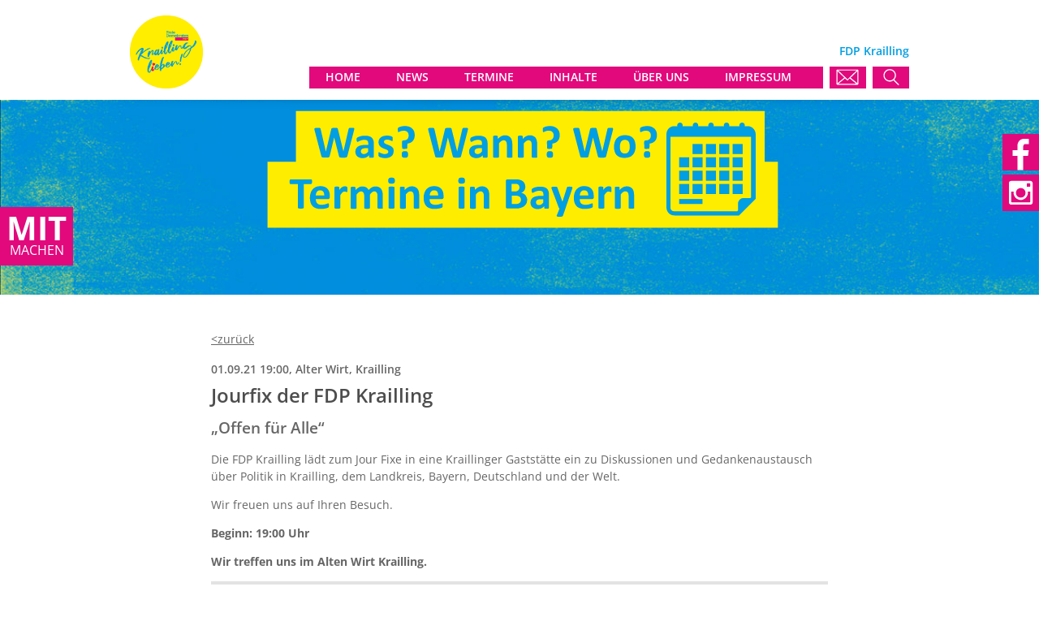

--- FILE ---
content_type: text/html; charset=UTF-8
request_url: https://www.fdp-krailling.de/termine/jourfix-der-fdp-krailling/
body_size: 9397
content:
<!DOCTYPE html>

<html lang="de">

<head>

    <meta property="fb:admins" content="{350558562311}"/>

	<link rel="icon" type="image/png" sizes="16x16" href="https://www.fdp-krailling.de/wp-content/themes/fdp/images/favicon.png" />

    <link rel="stylesheet" href="https://www.fdp-krailling.de/wp-content/themes/fdp/style.css" type="text/css" />

    <link rel="stylesheet" href="https://www.fdp-krailling.de/wp-content/themes/fdp/styles/header.css" type="text/css" />

    <link rel="stylesheet" href="https://www.fdp-krailling.de/wp-content/themes/fdp/styles/footer.css" type="text/css" />

    <link rel="stylesheet" href="https://www.fdp-krailling.de/wp-content/themes/fdp/styles/listview.css" type="text/css" />

    <link rel="stylesheet" href="https://www.fdp-krailling.de/wp-content/themes/fdp/styles/tabelle.css" type="text/css" />

    <style type="text/css" media="print">

	#header, #footer, .termineContentButton, #neuesteNachrichten, #relatedContent

	{

		 display:none !important;

	}

	

	body, body.admin-bar {

		margin-top:0px;	

	}

	

	.back {

		display:none;	

	}

	</style>

    <link href='//www.fdp-krailling.de/wp-content/uploads/omgf/omgf-stylesheet-85/omgf-stylesheet-85.css?ver=1667146822' rel='stylesheet' type='text/css'>

    <script type="text/javascript" src="https://www.fdp-krailling.de/wp-content/themes/fdp/js/resize.js"></script>

    <script type="text/javascript" src="https://www.fdp-krailling.de/wp-content/themes/fdp/js/script.js" defer></script>

    <script type="text/javascript" src="https://www.fdp-krailling.de/wp-content/themes/fdp/js/scroll.js" defer></script>

	<script type="text/javascript" src="https://www.fdp-krailling.de/wp-content/themes/fdp/js/speech.js"></script>

    <meta name="viewport" content="width=device-width, initial-scale=1.0, user-scalable=0, minimum-scale=1.0, maximum-scale=1.0">

    <title>  Jourfix der FDP Krailling</title>

	<meta name='robots' content='max-image-preview:large' />
<link rel="alternate" title="oEmbed (JSON)" type="application/json+oembed" href="https://www.fdp-krailling.de/wp-json/oembed/1.0/embed?url=https%3A%2F%2Fwww.fdp-krailling.de%2Ftermine%2Fjourfix-der-fdp-krailling%2F" />
<link rel="alternate" title="oEmbed (XML)" type="text/xml+oembed" href="https://www.fdp-krailling.de/wp-json/oembed/1.0/embed?url=https%3A%2F%2Fwww.fdp-krailling.de%2Ftermine%2Fjourfix-der-fdp-krailling%2F&#038;format=xml" />
<style id='wp-img-auto-sizes-contain-inline-css' type='text/css'>
img:is([sizes=auto i],[sizes^="auto," i]){contain-intrinsic-size:3000px 1500px}
/*# sourceURL=wp-img-auto-sizes-contain-inline-css */
</style>
<style id='wp-emoji-styles-inline-css' type='text/css'>

	img.wp-smiley, img.emoji {
		display: inline !important;
		border: none !important;
		box-shadow: none !important;
		height: 1em !important;
		width: 1em !important;
		margin: 0 0.07em !important;
		vertical-align: -0.1em !important;
		background: none !important;
		padding: 0 !important;
	}
/*# sourceURL=wp-emoji-styles-inline-css */
</style>
<style id='wp-block-library-inline-css' type='text/css'>
:root{--wp-block-synced-color:#7a00df;--wp-block-synced-color--rgb:122,0,223;--wp-bound-block-color:var(--wp-block-synced-color);--wp-editor-canvas-background:#ddd;--wp-admin-theme-color:#007cba;--wp-admin-theme-color--rgb:0,124,186;--wp-admin-theme-color-darker-10:#006ba1;--wp-admin-theme-color-darker-10--rgb:0,107,160.5;--wp-admin-theme-color-darker-20:#005a87;--wp-admin-theme-color-darker-20--rgb:0,90,135;--wp-admin-border-width-focus:2px}@media (min-resolution:192dpi){:root{--wp-admin-border-width-focus:1.5px}}.wp-element-button{cursor:pointer}:root .has-very-light-gray-background-color{background-color:#eee}:root .has-very-dark-gray-background-color{background-color:#313131}:root .has-very-light-gray-color{color:#eee}:root .has-very-dark-gray-color{color:#313131}:root .has-vivid-green-cyan-to-vivid-cyan-blue-gradient-background{background:linear-gradient(135deg,#00d084,#0693e3)}:root .has-purple-crush-gradient-background{background:linear-gradient(135deg,#34e2e4,#4721fb 50%,#ab1dfe)}:root .has-hazy-dawn-gradient-background{background:linear-gradient(135deg,#faaca8,#dad0ec)}:root .has-subdued-olive-gradient-background{background:linear-gradient(135deg,#fafae1,#67a671)}:root .has-atomic-cream-gradient-background{background:linear-gradient(135deg,#fdd79a,#004a59)}:root .has-nightshade-gradient-background{background:linear-gradient(135deg,#330968,#31cdcf)}:root .has-midnight-gradient-background{background:linear-gradient(135deg,#020381,#2874fc)}:root{--wp--preset--font-size--normal:16px;--wp--preset--font-size--huge:42px}.has-regular-font-size{font-size:1em}.has-larger-font-size{font-size:2.625em}.has-normal-font-size{font-size:var(--wp--preset--font-size--normal)}.has-huge-font-size{font-size:var(--wp--preset--font-size--huge)}.has-text-align-center{text-align:center}.has-text-align-left{text-align:left}.has-text-align-right{text-align:right}.has-fit-text{white-space:nowrap!important}#end-resizable-editor-section{display:none}.aligncenter{clear:both}.items-justified-left{justify-content:flex-start}.items-justified-center{justify-content:center}.items-justified-right{justify-content:flex-end}.items-justified-space-between{justify-content:space-between}.screen-reader-text{border:0;clip-path:inset(50%);height:1px;margin:-1px;overflow:hidden;padding:0;position:absolute;width:1px;word-wrap:normal!important}.screen-reader-text:focus{background-color:#ddd;clip-path:none;color:#444;display:block;font-size:1em;height:auto;left:5px;line-height:normal;padding:15px 23px 14px;text-decoration:none;top:5px;width:auto;z-index:100000}html :where(.has-border-color){border-style:solid}html :where([style*=border-top-color]){border-top-style:solid}html :where([style*=border-right-color]){border-right-style:solid}html :where([style*=border-bottom-color]){border-bottom-style:solid}html :where([style*=border-left-color]){border-left-style:solid}html :where([style*=border-width]){border-style:solid}html :where([style*=border-top-width]){border-top-style:solid}html :where([style*=border-right-width]){border-right-style:solid}html :where([style*=border-bottom-width]){border-bottom-style:solid}html :where([style*=border-left-width]){border-left-style:solid}html :where(img[class*=wp-image-]){height:auto;max-width:100%}:where(figure){margin:0 0 1em}html :where(.is-position-sticky){--wp-admin--admin-bar--position-offset:var(--wp-admin--admin-bar--height,0px)}@media screen and (max-width:600px){html :where(.is-position-sticky){--wp-admin--admin-bar--position-offset:0px}}

/*# sourceURL=wp-block-library-inline-css */
</style><style id='global-styles-inline-css' type='text/css'>
:root{--wp--preset--aspect-ratio--square: 1;--wp--preset--aspect-ratio--4-3: 4/3;--wp--preset--aspect-ratio--3-4: 3/4;--wp--preset--aspect-ratio--3-2: 3/2;--wp--preset--aspect-ratio--2-3: 2/3;--wp--preset--aspect-ratio--16-9: 16/9;--wp--preset--aspect-ratio--9-16: 9/16;--wp--preset--color--black: #000000;--wp--preset--color--cyan-bluish-gray: #abb8c3;--wp--preset--color--white: #ffffff;--wp--preset--color--pale-pink: #f78da7;--wp--preset--color--vivid-red: #cf2e2e;--wp--preset--color--luminous-vivid-orange: #ff6900;--wp--preset--color--luminous-vivid-amber: #fcb900;--wp--preset--color--light-green-cyan: #7bdcb5;--wp--preset--color--vivid-green-cyan: #00d084;--wp--preset--color--pale-cyan-blue: #8ed1fc;--wp--preset--color--vivid-cyan-blue: #0693e3;--wp--preset--color--vivid-purple: #9b51e0;--wp--preset--gradient--vivid-cyan-blue-to-vivid-purple: linear-gradient(135deg,rgb(6,147,227) 0%,rgb(155,81,224) 100%);--wp--preset--gradient--light-green-cyan-to-vivid-green-cyan: linear-gradient(135deg,rgb(122,220,180) 0%,rgb(0,208,130) 100%);--wp--preset--gradient--luminous-vivid-amber-to-luminous-vivid-orange: linear-gradient(135deg,rgb(252,185,0) 0%,rgb(255,105,0) 100%);--wp--preset--gradient--luminous-vivid-orange-to-vivid-red: linear-gradient(135deg,rgb(255,105,0) 0%,rgb(207,46,46) 100%);--wp--preset--gradient--very-light-gray-to-cyan-bluish-gray: linear-gradient(135deg,rgb(238,238,238) 0%,rgb(169,184,195) 100%);--wp--preset--gradient--cool-to-warm-spectrum: linear-gradient(135deg,rgb(74,234,220) 0%,rgb(151,120,209) 20%,rgb(207,42,186) 40%,rgb(238,44,130) 60%,rgb(251,105,98) 80%,rgb(254,248,76) 100%);--wp--preset--gradient--blush-light-purple: linear-gradient(135deg,rgb(255,206,236) 0%,rgb(152,150,240) 100%);--wp--preset--gradient--blush-bordeaux: linear-gradient(135deg,rgb(254,205,165) 0%,rgb(254,45,45) 50%,rgb(107,0,62) 100%);--wp--preset--gradient--luminous-dusk: linear-gradient(135deg,rgb(255,203,112) 0%,rgb(199,81,192) 50%,rgb(65,88,208) 100%);--wp--preset--gradient--pale-ocean: linear-gradient(135deg,rgb(255,245,203) 0%,rgb(182,227,212) 50%,rgb(51,167,181) 100%);--wp--preset--gradient--electric-grass: linear-gradient(135deg,rgb(202,248,128) 0%,rgb(113,206,126) 100%);--wp--preset--gradient--midnight: linear-gradient(135deg,rgb(2,3,129) 0%,rgb(40,116,252) 100%);--wp--preset--font-size--small: 13px;--wp--preset--font-size--medium: 20px;--wp--preset--font-size--large: 36px;--wp--preset--font-size--x-large: 42px;--wp--preset--spacing--20: 0.44rem;--wp--preset--spacing--30: 0.67rem;--wp--preset--spacing--40: 1rem;--wp--preset--spacing--50: 1.5rem;--wp--preset--spacing--60: 2.25rem;--wp--preset--spacing--70: 3.38rem;--wp--preset--spacing--80: 5.06rem;--wp--preset--shadow--natural: 6px 6px 9px rgba(0, 0, 0, 0.2);--wp--preset--shadow--deep: 12px 12px 50px rgba(0, 0, 0, 0.4);--wp--preset--shadow--sharp: 6px 6px 0px rgba(0, 0, 0, 0.2);--wp--preset--shadow--outlined: 6px 6px 0px -3px rgb(255, 255, 255), 6px 6px rgb(0, 0, 0);--wp--preset--shadow--crisp: 6px 6px 0px rgb(0, 0, 0);}:where(.is-layout-flex){gap: 0.5em;}:where(.is-layout-grid){gap: 0.5em;}body .is-layout-flex{display: flex;}.is-layout-flex{flex-wrap: wrap;align-items: center;}.is-layout-flex > :is(*, div){margin: 0;}body .is-layout-grid{display: grid;}.is-layout-grid > :is(*, div){margin: 0;}:where(.wp-block-columns.is-layout-flex){gap: 2em;}:where(.wp-block-columns.is-layout-grid){gap: 2em;}:where(.wp-block-post-template.is-layout-flex){gap: 1.25em;}:where(.wp-block-post-template.is-layout-grid){gap: 1.25em;}.has-black-color{color: var(--wp--preset--color--black) !important;}.has-cyan-bluish-gray-color{color: var(--wp--preset--color--cyan-bluish-gray) !important;}.has-white-color{color: var(--wp--preset--color--white) !important;}.has-pale-pink-color{color: var(--wp--preset--color--pale-pink) !important;}.has-vivid-red-color{color: var(--wp--preset--color--vivid-red) !important;}.has-luminous-vivid-orange-color{color: var(--wp--preset--color--luminous-vivid-orange) !important;}.has-luminous-vivid-amber-color{color: var(--wp--preset--color--luminous-vivid-amber) !important;}.has-light-green-cyan-color{color: var(--wp--preset--color--light-green-cyan) !important;}.has-vivid-green-cyan-color{color: var(--wp--preset--color--vivid-green-cyan) !important;}.has-pale-cyan-blue-color{color: var(--wp--preset--color--pale-cyan-blue) !important;}.has-vivid-cyan-blue-color{color: var(--wp--preset--color--vivid-cyan-blue) !important;}.has-vivid-purple-color{color: var(--wp--preset--color--vivid-purple) !important;}.has-black-background-color{background-color: var(--wp--preset--color--black) !important;}.has-cyan-bluish-gray-background-color{background-color: var(--wp--preset--color--cyan-bluish-gray) !important;}.has-white-background-color{background-color: var(--wp--preset--color--white) !important;}.has-pale-pink-background-color{background-color: var(--wp--preset--color--pale-pink) !important;}.has-vivid-red-background-color{background-color: var(--wp--preset--color--vivid-red) !important;}.has-luminous-vivid-orange-background-color{background-color: var(--wp--preset--color--luminous-vivid-orange) !important;}.has-luminous-vivid-amber-background-color{background-color: var(--wp--preset--color--luminous-vivid-amber) !important;}.has-light-green-cyan-background-color{background-color: var(--wp--preset--color--light-green-cyan) !important;}.has-vivid-green-cyan-background-color{background-color: var(--wp--preset--color--vivid-green-cyan) !important;}.has-pale-cyan-blue-background-color{background-color: var(--wp--preset--color--pale-cyan-blue) !important;}.has-vivid-cyan-blue-background-color{background-color: var(--wp--preset--color--vivid-cyan-blue) !important;}.has-vivid-purple-background-color{background-color: var(--wp--preset--color--vivid-purple) !important;}.has-black-border-color{border-color: var(--wp--preset--color--black) !important;}.has-cyan-bluish-gray-border-color{border-color: var(--wp--preset--color--cyan-bluish-gray) !important;}.has-white-border-color{border-color: var(--wp--preset--color--white) !important;}.has-pale-pink-border-color{border-color: var(--wp--preset--color--pale-pink) !important;}.has-vivid-red-border-color{border-color: var(--wp--preset--color--vivid-red) !important;}.has-luminous-vivid-orange-border-color{border-color: var(--wp--preset--color--luminous-vivid-orange) !important;}.has-luminous-vivid-amber-border-color{border-color: var(--wp--preset--color--luminous-vivid-amber) !important;}.has-light-green-cyan-border-color{border-color: var(--wp--preset--color--light-green-cyan) !important;}.has-vivid-green-cyan-border-color{border-color: var(--wp--preset--color--vivid-green-cyan) !important;}.has-pale-cyan-blue-border-color{border-color: var(--wp--preset--color--pale-cyan-blue) !important;}.has-vivid-cyan-blue-border-color{border-color: var(--wp--preset--color--vivid-cyan-blue) !important;}.has-vivid-purple-border-color{border-color: var(--wp--preset--color--vivid-purple) !important;}.has-vivid-cyan-blue-to-vivid-purple-gradient-background{background: var(--wp--preset--gradient--vivid-cyan-blue-to-vivid-purple) !important;}.has-light-green-cyan-to-vivid-green-cyan-gradient-background{background: var(--wp--preset--gradient--light-green-cyan-to-vivid-green-cyan) !important;}.has-luminous-vivid-amber-to-luminous-vivid-orange-gradient-background{background: var(--wp--preset--gradient--luminous-vivid-amber-to-luminous-vivid-orange) !important;}.has-luminous-vivid-orange-to-vivid-red-gradient-background{background: var(--wp--preset--gradient--luminous-vivid-orange-to-vivid-red) !important;}.has-very-light-gray-to-cyan-bluish-gray-gradient-background{background: var(--wp--preset--gradient--very-light-gray-to-cyan-bluish-gray) !important;}.has-cool-to-warm-spectrum-gradient-background{background: var(--wp--preset--gradient--cool-to-warm-spectrum) !important;}.has-blush-light-purple-gradient-background{background: var(--wp--preset--gradient--blush-light-purple) !important;}.has-blush-bordeaux-gradient-background{background: var(--wp--preset--gradient--blush-bordeaux) !important;}.has-luminous-dusk-gradient-background{background: var(--wp--preset--gradient--luminous-dusk) !important;}.has-pale-ocean-gradient-background{background: var(--wp--preset--gradient--pale-ocean) !important;}.has-electric-grass-gradient-background{background: var(--wp--preset--gradient--electric-grass) !important;}.has-midnight-gradient-background{background: var(--wp--preset--gradient--midnight) !important;}.has-small-font-size{font-size: var(--wp--preset--font-size--small) !important;}.has-medium-font-size{font-size: var(--wp--preset--font-size--medium) !important;}.has-large-font-size{font-size: var(--wp--preset--font-size--large) !important;}.has-x-large-font-size{font-size: var(--wp--preset--font-size--x-large) !important;}
/*# sourceURL=global-styles-inline-css */
</style>

<style id='classic-theme-styles-inline-css' type='text/css'>
/*! This file is auto-generated */
.wp-block-button__link{color:#fff;background-color:#32373c;border-radius:9999px;box-shadow:none;text-decoration:none;padding:calc(.667em + 2px) calc(1.333em + 2px);font-size:1.125em}.wp-block-file__button{background:#32373c;color:#fff;text-decoration:none}
/*# sourceURL=/wp-includes/css/classic-themes.min.css */
</style>
<script type="text/javascript" id="jquery-core-js-extra">
/* <![CDATA[ */
var ajax_object = {"ajax_url":"https://www.fdp-krailling.de/wp-admin/admin-ajax.php","nextNonce":"090dd22276"};
//# sourceURL=jquery-core-js-extra
/* ]]> */
</script>
<script type="text/javascript" src="https://www.fdp-krailling.de/wp-includes/js/jquery/jquery.min.js?ver=3.7.1" id="jquery-core-js"></script>
<script type="text/javascript" src="https://www.fdp-krailling.de/wp-includes/js/jquery/jquery-migrate.min.js?ver=3.4.1" id="jquery-migrate-js"></script>
<link rel="https://api.w.org/" href="https://www.fdp-krailling.de/wp-json/" /><link rel="EditURI" type="application/rsd+xml" title="RSD" href="https://www.fdp-krailling.de/xmlrpc.php?rsd" />
<meta name="generator" content="WordPress 6.9" />
<link rel="canonical" href="https://www.fdp-krailling.de/termine/jourfix-der-fdp-krailling/" />
<link rel='shortlink' href='https://www.fdp-krailling.de/?p=1382' />
<link rel="icon" href="https://www.fdp-krailling.de/wp-content/uploads/2016/03/cropped-webicon-fdp-bayern-150x150.jpg" sizes="32x32" />
<link rel="icon" href="https://www.fdp-krailling.de/wp-content/uploads/2016/03/cropped-webicon-fdp-bayern-300x300.jpg" sizes="192x192" />
<link rel="apple-touch-icon" href="https://www.fdp-krailling.de/wp-content/uploads/2016/03/cropped-webicon-fdp-bayern-300x300.jpg" />
<meta name="msapplication-TileImage" content="https://www.fdp-krailling.de/wp-content/uploads/2016/03/cropped-webicon-fdp-bayern-300x300.jpg" />

</head>



<body class="wp-singular termine-template-default single single-termine postid-1382 wp-theme-fdp" onLoad="init()" onScroll="scrollContent()">

	<header id="header">		

		<div id="searchPanel">

			<form id="searchPanelForm" method="post" action="javascript:void(0);">

            	<div id="searchPanelQueryContainer">

					<input id="searchPanelQuery" type="text" name="search" value="" placeholder="Was suchst Du?" required="required" />

                </div>

                

                <select id="searchPanelSelect" style="background: url(https://www.fdp-krailling.de/wp-content/themes/fdp/images/dropdown.svg) no-repeat right #fff;">

                	<option value="post_type=any">ALLES</option>

                    
                    <option value="post_type=page">SEITEN</option>

                    
                	<option value="post_type[]=news&post_type[]=news-import&cat=0">NEWS</option>

                    
                    <option value="post_type[]=termine&post_type[]=termine-import&status=future">TERMINE</option>

                    
                    <option value="post_type=personen">PERSONEN</option>

                    
                </select>

                

				<input id="searchPanelAccept" type="submit" name='submit' value="SUCHEN" onClick="window.location.href = 'https://www.fdp-krailling.de/?s=' + document.getElementById('searchPanelQuery').value + '&amp;' + document.getElementById('searchPanelSelect').value;" />

			</form>

		</div>

           

        <div id="headerMessageMobileLeave" onClick="triggerMessagePanel();"></div>



		<div id="messagePanel">

            <div id="messagePanelContent">

                <form id="messagePanelForm" method="post" action="https://www.fdp-krailling.de/">

                    <h1>Kontaktformular</h1>

                    <input class="messagePanelInput" type="text" name="contact_name" value="" placeholder="Ihr Name" required="required" />

                    <br/>

                    <input class="messagePanelInput" type="email" name="email" value="" placeholder="Ihre E-Mail-Adresse" required="required" />

                    <br/>

                    <input class="messagePanelInput" type="text" name="subject" value="" placeholder="Betreff" required="required" />

                    <br/>

                    <p style="display:none">Bitte leer lassen: <input type="text" name="url" /></p>

                    <textarea class="messagePanelInput" type="text" name="message" value="" placeholder="Ihr Text" required ></textarea>

                    <br/>

                    <input type="hidden" name="previous_url" value="http://www.fdp-krailling.de/termine/jourfix-der-fdp-krailling/">

                    <input type="hidden" name="contact" value="contact">

                    <!--

                    <input id="messagePanelCheck" type="checkbox" name="name" value="" placeholder="Ihr Text" required="required" />

                    <text style="vertical-align:super">Ich möchte den Newsletter abonieren</text>

                    -->

                    <input id="messagePanelAccept" type="submit" name='submit' value="Absenden"/>

                </form>

                

                <div id="messagePanelInfo">

                    <div id="messagePanelInfoText">

                        <p>

                        FDP-Ortsverband Krailling – c/o Rudolph Haux, Wolf-Ferrari-Straße 18b, 82152 Krailling
                        </p>

                    </div>

                    

                    <!--<img id="messagePanelInfoMap" src="">-->

                </div>

            </div>

        </div>

		

		<img id="headerShadow" src=https://www.fdp-krailling.de/wp-content/themes/fdp/images/FDP-Header-Shadow.png alt="header shadow">

		<div id="headerBackground"></div>

		

		<div id="headerInternal">

			
                <div id="headerLogo">

                    <a href='https://www.fdp-krailling.de/' title='FDP Krailling' rel='home'><img id="headerLogoImage" src='https://www.fdp-krailling.de/wp-content/uploads/2020/01/Button.jpg' alt='FDP Krailling'></a>

                </div>

            
            

                <div id="headerLogoSmall">

                	<a href='https://www.fdp-krailling.de/' title='FDP Krailling' rel='home'><img id="headerLogoImageSmall" src='https://www.fdp-krailling.de/wp-content/themes/fdp/images/FDP-Logo-Small.svg' alt='FDP Krailling'></a>

                </div>

            
            <div id="headerTitle">

            	FDP Krailling
            </div>

            
            

			<div class="headerMenuBackgroundColor" id="headerMenu">

            	<img id="headerMenuMobileIcon" onClick="showMenuMobile();" src=https://www.fdp-krailling.de/wp-content/themes/fdp/images/FDP-Header-Menu-Mobile.svg alt="mobile menu">

                

                
                        <div class="headerMenuContainer" onMouseOver="hoverDown(this);" onMouseOut="hoverUp(this);" onClick="/*var headerMenuHoverHelper = this.getElementsByClassName('headerMenuHoverHelper')[0]; if (headerMenuHoverHelper.style.display == 'block') { window.location.href = headerMenuHoverHelper.href; }*/">

                        	<a class="headerMenuHoverHelper" href="https://www.fdp-krailling.de/" style="display:none"></a>

                        	<span class="headerMenuText">HOME</span>

                            <br/>

                        	<div class="headerMenuSubMenuContainer">

                        
                        
                        	</div>

                        </div>

                        
                        <div class="headerMenuContainer" onMouseOver="hoverDown(this);" onMouseOut="hoverUp(this);" onClick="/*var headerMenuHoverHelper = this.getElementsByClassName('headerMenuHoverHelper')[0]; if (headerMenuHoverHelper.style.display == 'block') { window.location.href = headerMenuHoverHelper.href; }*/">

                        	<a class="headerMenuHoverHelper" href="https://www.fdp-krailling.de/aktuelles/" style="display:none"></a>

                        	<span class="headerMenuText">NEWS</span>

                            <br/>

                        	<div class="headerMenuSubMenuContainer">

                        
                        
                        	</div>

                        </div>

                        
                        <div class="headerMenuContainer" onMouseOver="hoverDown(this);" onMouseOut="hoverUp(this);" onClick="/*var headerMenuHoverHelper = this.getElementsByClassName('headerMenuHoverHelper')[0]; if (headerMenuHoverHelper.style.display == 'block') { window.location.href = headerMenuHoverHelper.href; }*/">

                        	<a class="headerMenuHoverHelper" href="https://www.fdp-krailling.de/termine/" style="display:none"></a>

                        	<span class="headerMenuText">TERMINE</span>

                            <br/>

                        	<div class="headerMenuSubMenuContainer">

                        
                        
                                <div class="headerMenuSubMenu">

                                    <a class="headerMenuSubMenuText" href="https://www.fdp-krailling.de/ueber-uns/jour-fix/">Jour Fixe</a>

                                </div>

                        
                        
                        	</div>

                        </div>

                        
                        <div class="headerMenuContainer" onMouseOver="hoverDown(this);" onMouseOut="hoverUp(this);" onClick="/*var headerMenuHoverHelper = this.getElementsByClassName('headerMenuHoverHelper')[0]; if (headerMenuHoverHelper.style.display == 'block') { window.location.href = headerMenuHoverHelper.href; }*/">

                        	<a class="headerMenuHoverHelper" href="https://www.fdp-krailling.de/inhalte/" style="display:none"></a>

                        	<span class="headerMenuText">INHALTE</span>

                            <br/>

                        	<div class="headerMenuSubMenuContainer">

                        
                        
                                <div class="headerMenuSubMenu">

                                    <a class="headerMenuSubMenuText" href="https://www.fdp-krailling.de/gemeinderatsarbeit-in-krailling/">Gemeinderatsarbeit</a>

                                </div>

                        
                        
                                <div class="headerMenuSubMenu">

                                    <a class="headerMenuSubMenuText" href="https://www.fdp-krailling.de/arbeit-im-kreistag-starnberg/">Arbeit im Kreistag Starnberg</a>

                                </div>

                        
                        
                                <div class="headerMenuSubMenu">

                                    <a class="headerMenuSubMenuText" href="https://www.fdp-krailling.de/kommunalwahl-2026/">Kommunalwahl 2026</a>

                                </div>

                        
                        
                                <div class="headerMenuSubMenu">

                                    <a class="headerMenuSubMenuText" href="https://www.fdp-krailling.de/kreistagswahlprogramm-2026/">Kreistagswahlprogramm 2026</a>

                                </div>

                        
                        
                                <div class="headerMenuSubMenu">

                                    <a class="headerMenuSubMenuText" href="https://www.fdp-krailling.de/inhalte/liberale-grundsaetze/">Liberale Grundsätze</a>

                                </div>

                        
                        
                                <div class="headerMenuSubMenu">

                                    <a class="headerMenuSubMenuText" href="https://www.fdp-krailling.de/inhalte/interessante-links/">Interessante Links</a>

                                </div>

                        
                        
                        	</div>

                        </div>

                        
                        <div class="headerMenuContainer" onMouseOver="hoverDown(this);" onMouseOut="hoverUp(this);" onClick="/*var headerMenuHoverHelper = this.getElementsByClassName('headerMenuHoverHelper')[0]; if (headerMenuHoverHelper.style.display == 'block') { window.location.href = headerMenuHoverHelper.href; }*/">

                        	<a class="headerMenuHoverHelper" href="https://www.fdp-krailling.de/wir/" style="display:none"></a>

                        	<span class="headerMenuText">ÜBER UNS</span>

                            <br/>

                        	<div class="headerMenuSubMenuContainer">

                        
                        
                                <div class="headerMenuSubMenu">

                                    <a class="headerMenuSubMenuText" href="https://www.fdp-krailling.de/vorstand-2025-2027/">Vorstand 2025-2027</a>

                                </div>

                        
                        
                                <div class="headerMenuSubMenu">

                                    <a class="headerMenuSubMenuText" href="https://www.fdp-krailling.de/rudolph-haux/">Rudolph Haux, 1. BGM</a>

                                </div>

                        
                        
                                <div class="headerMenuSubMenu">

                                    <a class="headerMenuSubMenuText" href="https://www.fdp-krailling.de/gemeinderat-2020-2026/">Gemeinderat 2020-2026</a>

                                </div>

                        
                        
                                <div class="headerMenuSubMenu">

                                    <a class="headerMenuSubMenuText" href="https://www.fdp-krailling.de/gemeinderat/">Gemeinderat 2009-2020</a>

                                </div>

                        
                        
                                <div class="headerMenuSubMenu">

                                    <a class="headerMenuSubMenuText" href="https://www.fdp-krailling.de/mitmachen-in-krailling/">MITMACHEN IN KRAILLING</a>

                                </div>

                        
                        
                                <div class="headerMenuSubMenu">

                                    <a class="headerMenuSubMenuText" href="https://www.fdp-krailling.de/ueber-uns/mitglied-werden/">Mitglied werden!</a>

                                </div>

                        
                        
                        	</div>

                        </div>

                        
                        <div class="headerMenuContainer" onMouseOver="hoverDown(this);" onMouseOut="hoverUp(this);" onClick="/*var headerMenuHoverHelper = this.getElementsByClassName('headerMenuHoverHelper')[0]; if (headerMenuHoverHelper.style.display == 'block') { window.location.href = headerMenuHoverHelper.href; }*/">

                        	<a class="headerMenuHoverHelper" href="https://www.fdp-krailling.de/impressum/" style="display:none"></a>

                        	<span class="headerMenuText">IMPRESSUM</span>

                            <br/>

                        	<div class="headerMenuSubMenuContainer">

                        
                        
                    	</div>

                    </div>

                    
			</div>

            

            <div id="headerMenuMobileLeave" onClick="showMenuMobile();"></div>

            

            <div id="headerMenuMobileContainer">

                <div id="headerMenuMobile">

                    
                            <div class="headerMenuContainerMobile">

                                <!--<a class="headerMenuHoverHelper Mobile" href="https://www.fdp-krailling.de/" style="display:none"></a>-->

                                <a class="headerMenuText Mobile" href="https://www.fdp-krailling.de/">HOME</a>

                                <div class="headerMenuOpenMobileContainer" onClick="openMobileMenu(this);">

                                <div class="headerMenuOpenMobile">+</div>

                                </div>

                                <div class="headerMenuSubMenuContainerMobile">

                            
                            
                                </div>

                            </div>

                            
                            <div class="headerMenuContainerMobile">

                                <!--<a class="headerMenuHoverHelper Mobile" href="https://www.fdp-krailling.de/aktuelles/" style="display:none"></a>-->

                                <a class="headerMenuText Mobile" href="https://www.fdp-krailling.de/aktuelles/">NEWS</a>

                                <div class="headerMenuOpenMobileContainer" onClick="openMobileMenu(this);">

                                <div class="headerMenuOpenMobile">+</div>

                                </div>

                                <div class="headerMenuSubMenuContainerMobile">

                            
                            
                                </div>

                            </div>

                            
                            <div class="headerMenuContainerMobile">

                                <!--<a class="headerMenuHoverHelper Mobile" href="https://www.fdp-krailling.de/termine/" style="display:none"></a>-->

                                <a class="headerMenuText Mobile" href="https://www.fdp-krailling.de/termine/">TERMINE</a>

                                <div class="headerMenuOpenMobileContainer" onClick="openMobileMenu(this);">

                                <div class="headerMenuOpenMobile">+</div>

                                </div>

                                <div class="headerMenuSubMenuContainerMobile">

                            
                            
                                    <div class="headerMenuSubMenu Mobile">

                                        <a class="headerMenuSubMenuText Mobile" href="https://www.fdp-krailling.de/ueber-uns/jour-fix/">Jour Fixe</a>

                                    </div>

                            
                            
                                </div>

                            </div>

                            
                            <div class="headerMenuContainerMobile">

                                <!--<a class="headerMenuHoverHelper Mobile" href="https://www.fdp-krailling.de/inhalte/" style="display:none"></a>-->

                                <a class="headerMenuText Mobile" href="https://www.fdp-krailling.de/inhalte/">INHALTE</a>

                                <div class="headerMenuOpenMobileContainer" onClick="openMobileMenu(this);">

                                <div class="headerMenuOpenMobile">+</div>

                                </div>

                                <div class="headerMenuSubMenuContainerMobile">

                            
                            
                                    <div class="headerMenuSubMenu Mobile">

                                        <a class="headerMenuSubMenuText Mobile" href="https://www.fdp-krailling.de/gemeinderatsarbeit-in-krailling/">Gemeinderatsarbeit</a>

                                    </div>

                            
                            
                                    <div class="headerMenuSubMenu Mobile">

                                        <a class="headerMenuSubMenuText Mobile" href="https://www.fdp-krailling.de/arbeit-im-kreistag-starnberg/">Arbeit im Kreistag Starnberg</a>

                                    </div>

                            
                            
                                    <div class="headerMenuSubMenu Mobile">

                                        <a class="headerMenuSubMenuText Mobile" href="https://www.fdp-krailling.de/kommunalwahl-2026/">Kommunalwahl 2026</a>

                                    </div>

                            
                            
                                    <div class="headerMenuSubMenu Mobile">

                                        <a class="headerMenuSubMenuText Mobile" href="https://www.fdp-krailling.de/kreistagswahlprogramm-2026/">Kreistagswahlprogramm 2026</a>

                                    </div>

                            
                            
                                    <div class="headerMenuSubMenu Mobile">

                                        <a class="headerMenuSubMenuText Mobile" href="https://www.fdp-krailling.de/inhalte/liberale-grundsaetze/">Liberale Grundsätze</a>

                                    </div>

                            
                            
                                    <div class="headerMenuSubMenu Mobile">

                                        <a class="headerMenuSubMenuText Mobile" href="https://www.fdp-krailling.de/inhalte/interessante-links/">Interessante Links</a>

                                    </div>

                            
                            
                                </div>

                            </div>

                            
                            <div class="headerMenuContainerMobile">

                                <!--<a class="headerMenuHoverHelper Mobile" href="https://www.fdp-krailling.de/wir/" style="display:none"></a>-->

                                <a class="headerMenuText Mobile" href="https://www.fdp-krailling.de/wir/">ÜBER UNS</a>

                                <div class="headerMenuOpenMobileContainer" onClick="openMobileMenu(this);">

                                <div class="headerMenuOpenMobile">+</div>

                                </div>

                                <div class="headerMenuSubMenuContainerMobile">

                            
                            
                                    <div class="headerMenuSubMenu Mobile">

                                        <a class="headerMenuSubMenuText Mobile" href="https://www.fdp-krailling.de/vorstand-2025-2027/">Vorstand 2025-2027</a>

                                    </div>

                            
                            
                                    <div class="headerMenuSubMenu Mobile">

                                        <a class="headerMenuSubMenuText Mobile" href="https://www.fdp-krailling.de/rudolph-haux/">Rudolph Haux, 1. BGM</a>

                                    </div>

                            
                            
                                    <div class="headerMenuSubMenu Mobile">

                                        <a class="headerMenuSubMenuText Mobile" href="https://www.fdp-krailling.de/gemeinderat-2020-2026/">Gemeinderat 2020-2026</a>

                                    </div>

                            
                            
                                    <div class="headerMenuSubMenu Mobile">

                                        <a class="headerMenuSubMenuText Mobile" href="https://www.fdp-krailling.de/gemeinderat/">Gemeinderat 2009-2020</a>

                                    </div>

                            
                            
                                    <div class="headerMenuSubMenu Mobile">

                                        <a class="headerMenuSubMenuText Mobile" href="https://www.fdp-krailling.de/mitmachen-in-krailling/">MITMACHEN IN KRAILLING</a>

                                    </div>

                            
                            
                                    <div class="headerMenuSubMenu Mobile">

                                        <a class="headerMenuSubMenuText Mobile" href="https://www.fdp-krailling.de/ueber-uns/mitglied-werden/">Mitglied werden!</a>

                                    </div>

                            
                            
                                </div>

                            </div>

                            
                            <div class="headerMenuContainerMobile">

                                <!--<a class="headerMenuHoverHelper Mobile" href="https://www.fdp-krailling.de/impressum/" style="display:none"></a>-->

                                <a class="headerMenuText Mobile" href="https://www.fdp-krailling.de/impressum/">IMPRESSUM</a>

                                <div class="headerMenuOpenMobileContainer" onClick="openMobileMenu(this);">

                                <div class="headerMenuOpenMobile">+</div>

                                </div>

                                <div class="headerMenuSubMenuContainerMobile">

                            
                            
                            </div>

                        </div>

                        
                </div>

            </div>

			<div class="headerMenuBackgroundColor" id="headerMenuContact" onClick="triggerMessagePanel()">

				<img id="headerMenuContactIcon" src=https://www.fdp-krailling.de/wp-content/themes/fdp/images/FDP-Header-Menu-Contact.svg alt="menu contact">

			</div>

			

			<div class="headerMenuBackgroundColor" id="headerMenuSearch" onClick="triggerSearchBar()">

				<img id="headerMenuSearchIcon" src=https://www.fdp-krailling.de/wp-content/themes/fdp/images/FDP-Header-Menu-Search.svg alt="menu search">

			</div>

		</div>

        

        <div id="mitmachen" onMouseOver="expandMitmachen()" onMouseOut="collapseMitmachen()">

            <div id="mitmachenText">

                <span id="mitmachenTextMit">MIT</span><span id="mitmachenTextBreak"> </span><span id="mitmachenTextMachen">MACHEN</span>

            </div>

            

            <div id="mitmachenLinks">

				
                <a class="mitmachenLink" href="https://www.fdp-krailling.de/ueber-uns/mitglied-werden/">

                    <img class="mitmachenLinkImage" src=https://www.fdp-krailling.de/wp-content/themes/fdp/images/CTA_buttons_opne_mitglied_werden.svg alt="mitglied werden">

                </a>

                
                

                
                <a class="mitmachenLink" href="https://spenden.fdp.de/jetztspenden">

                    <img class="mitmachenLinkImage" src=https://www.fdp-krailling.de/wp-content/themes/fdp/images/CTA_buttons_opne_Geld_spenden.svg alt="geld spenden">

                </a>

                
                

                
                <a class="mitmachenLink" href="https://www.fdp-krailling.de/mitmachen-in-krailling/">

                    <img class="mitmachenLinkImage" src=https://www.fdp-krailling.de/wp-content/themes/fdp/images/FDP-Header-Mitmachen-Links-Liberales-Engagement.svg alt="selber machen">

                </a>

                
                

                
				<a class="mitmachenLink" href="http://fdp-bayern.de/newsletter-abonnieren" target="_blank">

                    <img class="mitmachenLinkImage" src=https://www.fdp-krailling.de/wp-content/themes/fdp/images/CTA_buttons_opne_Newsletter_abonnieren.svg alt="selber machen">

                </a>

				

                

                
                

                                

                <div id="mitmachenSocialButtons">

                    
                    <a class="socialButtonMobile" href="https://www.facebook.com/FDP-Krailling-426293590797182/" target="_blank">

                        <img class="socialIconsMobile" src=https://www.fdp-krailling.de/wp-content/themes/fdp/images/FDP-Sidebar-Facebook.svg alt="facebook">

                    </a>

                    
                    

                    
                    

                    
                    <a class="socialButtonMobile" href="https://www.instagram.com/fdp_krailling/?hl=de" target="_blank">

                        <img class="socialIconsMobile" src=https://www.fdp-krailling.de/wp-content/themes/fdp/images/FDP-Sidebar-Instagram.svg alt="instagram">

                    </a>

                    
                    

                    
                    

                      

                </div>

            </div>

        </div>

        

        <div id="socialButtons">

            
            <a class="socialButton" href="https://www.facebook.com/FDP-Krailling-426293590797182/" target="_blank">

                <img class="socialIcons" src=https://www.fdp-krailling.de/wp-content/themes/fdp/images/FDP-Sidebar-Facebook.svg alt="facebook">

            </a>

            
            

            
            

            
            <a class="socialButton" href="https://www.instagram.com/fdp_krailling/?hl=de" target="_blank">

                <img class="socialIcons" src=https://www.fdp-krailling.de/wp-content/themes/fdp/images/FDP-Sidebar-Instagram.svg alt="instagram">

            </a>

            
            

            
            

              
        </div>

	</header>

	

	<main class="content-wide site-content">




<script type="text/javascript" src="https://www.fdp-krailling.de/wp-content/themes/fdp/js/speech.js"></script> 

<script src="https://maps.googleapis.com/maps/api/js?key="></script>

<script type="text/javascript" src="https://www.fdp-krailling.de/wp-content/themes/fdp/js/maps.js"></script> 

		<div class="content content-normal">

        	
		<div class="listViewHeader">

        	<div class="listViewFiller"></div>

			<img class="listViewHeaderImage" src="https://www.fdp-krailling.de/wp-content/themes/fdp/images/FDP-Blau.jpg" onLoad="ay_resizeImage(this, 0.5, 0.5, 'CENTER');">

        	
        	<img class="listViewHeaderImageClaim" src="https://www.fdp-krailling.de/wp-content/themes/fdp/images/FDP-Header-Claims-Termine.svg"></object>

            
            <div class="listViewHeaderText">

                
            </div>

            <script>

				function searchFor(query) {

					var queryIndex = document.location.href.indexOf('&');

					var queryString = "";

					

					if (queryIndex > 0) {

						queryString += document.location.href.substring(document.location.href.indexOf('&'));

					} else {

							

					}

					

					window.location.href = 'https://www.fdp-krailling.de/?s=' + query + queryString;

				}

			</script>

			
		</div>

		
            

        	
		<a class="back" onClick="window.history.back();"></a>

        
            

			
            <h4>

            	
				01.09.21 19:00, Alter Wirt, Krailling
            </h4>

            

            <h2>

				Jourfix der FDP Krailling
            </h2>

            

            <div class="aktuellesContent" id="singleTheContent">

                <h3>„Offen für Alle“</h3>
<p>Die FDP Krailling lädt zum Jour Fixe in eine Kraillinger Gaststätte ein zu Diskussionen und Gedankenaustausch über Politik in Krailling, dem Landkreis, Bayern, Deutschland und der Welt.</p>
<p>Wir freuen uns auf Ihren Besuch.</p>
<p><strong>Beginn: 19:00 Uhr</strong></p>
<p><strong>Wir treffen uns im Alten Wirt Krailling.</strong></p>

            </div>

            

            
            <div id="map-canvas" data-address="Alter Wirt, Krailling" data-key=""></div><!--map-canvas-->

            <script>			

				google.maps.event.addDomListener(window, 'load', initialize);

			</script>

            
        

        
        <a class="termineContentButton" href="https://www.facebook.com/sharer/sharer.php?u=https://www.fdp-krailling.de/termine/jourfix-der-fdp-krailling/" target="_blank">

            <img class="termineButtonImage" src="https://www.fdp-krailling.de/wp-content/themes/fdp/images/FDP-Button-Facebook.svg">

        </a>

        
        

        
        <a class="termineContentButton" href="http://www.twitter.com/intent/tweet?url=https://www.fdp-krailling.de/termine/jourfix-der-fdp-krailling/" target="_blank">

            <img class="termineButtonImage" src="https://www.fdp-krailling.de/wp-content/themes/fdp/images/FDP-Button-Twitter.svg">

        </a>

        
        

        
        <a class="termineContentButton" href="https://plus.google.com/share?url=https://www.fdp-krailling.de/termine/jourfix-der-fdp-krailling/" target="_blank">

            <img class="termineButtonImage" src="https://www.fdp-krailling.de/wp-content/themes/fdp/images/FDP-Button-Google.svg">

        </a>

        
        

        
        
        
        

        
        <a class="termineContentButton" onClick="window.print();">

            <img class="termineButtonImage" src="https://www.fdp-krailling.de/wp-content/themes/fdp/images/FDP-Button-Drucken.svg">

        </a>

        
        

        
        <a class="termineContentButton" onClick="speakText();">

            <img class="termineButtonImage" src="https://www.fdp-krailling.de/wp-content/themes/fdp/images/FDP-Button-Speak.svg">

        </a>	

        
        

        
            

            <form method="get" action="">

            	<input type="hidden" name="ical" value="ical">

            	<button class="linkButton">iCal</button>

            </form>

            

            <br/>

            <br/>

            <br/>

            

            
        </div>




	</main>

	<footer id="footer">
		<div id="footerBlueRectangle">
			                <div id="footerInternal" role="complementary">
                    <div class="footerInternalCategory"><h1>Kontakt</h1><p> FDP Ortsverband Krailling, c/o Rudolph Haux<br/>Wolf-Ferrari-Straße 18b<br/>82152 Krailling<br/><br/></p><a href="mailto:info@fdp-krailling.de">info@fdp-krailling.de</a></div>                </div>
            		
			<img id="footerShadow" src=https://www.fdp-krailling.de/wp-content/themes/fdp/images/FDP-Header-Shadow.png alt="footer shadow">
		</div>
        
		<div id="footerBackground">
			<p id="footerTextMargin">© 2026, FDP Krailling</p>
			
			<div id="footerTextLinks">
            									<a href="https://www.fdp-krailling.de/impressum/">Impressum</a>
										</div>
		</div>
	</footer>
<script type="speculationrules">
{"prefetch":[{"source":"document","where":{"and":[{"href_matches":"/*"},{"not":{"href_matches":["/wp-*.php","/wp-admin/*","/wp-content/uploads/*","/wp-content/*","/wp-content/plugins/*","/wp-content/themes/fdp/*","/*\\?(.+)"]}},{"not":{"selector_matches":"a[rel~=\"nofollow\"]"}},{"not":{"selector_matches":".no-prefetch, .no-prefetch a"}}]},"eagerness":"conservative"}]}
</script>
<script id="wp-emoji-settings" type="application/json">
{"baseUrl":"https://s.w.org/images/core/emoji/17.0.2/72x72/","ext":".png","svgUrl":"https://s.w.org/images/core/emoji/17.0.2/svg/","svgExt":".svg","source":{"concatemoji":"https://www.fdp-krailling.de/wp-includes/js/wp-emoji-release.min.js?ver=6.9"}}
</script>
<script type="module">
/* <![CDATA[ */
/*! This file is auto-generated */
const a=JSON.parse(document.getElementById("wp-emoji-settings").textContent),o=(window._wpemojiSettings=a,"wpEmojiSettingsSupports"),s=["flag","emoji"];function i(e){try{var t={supportTests:e,timestamp:(new Date).valueOf()};sessionStorage.setItem(o,JSON.stringify(t))}catch(e){}}function c(e,t,n){e.clearRect(0,0,e.canvas.width,e.canvas.height),e.fillText(t,0,0);t=new Uint32Array(e.getImageData(0,0,e.canvas.width,e.canvas.height).data);e.clearRect(0,0,e.canvas.width,e.canvas.height),e.fillText(n,0,0);const a=new Uint32Array(e.getImageData(0,0,e.canvas.width,e.canvas.height).data);return t.every((e,t)=>e===a[t])}function p(e,t){e.clearRect(0,0,e.canvas.width,e.canvas.height),e.fillText(t,0,0);var n=e.getImageData(16,16,1,1);for(let e=0;e<n.data.length;e++)if(0!==n.data[e])return!1;return!0}function u(e,t,n,a){switch(t){case"flag":return n(e,"\ud83c\udff3\ufe0f\u200d\u26a7\ufe0f","\ud83c\udff3\ufe0f\u200b\u26a7\ufe0f")?!1:!n(e,"\ud83c\udde8\ud83c\uddf6","\ud83c\udde8\u200b\ud83c\uddf6")&&!n(e,"\ud83c\udff4\udb40\udc67\udb40\udc62\udb40\udc65\udb40\udc6e\udb40\udc67\udb40\udc7f","\ud83c\udff4\u200b\udb40\udc67\u200b\udb40\udc62\u200b\udb40\udc65\u200b\udb40\udc6e\u200b\udb40\udc67\u200b\udb40\udc7f");case"emoji":return!a(e,"\ud83e\u1fac8")}return!1}function f(e,t,n,a){let r;const o=(r="undefined"!=typeof WorkerGlobalScope&&self instanceof WorkerGlobalScope?new OffscreenCanvas(300,150):document.createElement("canvas")).getContext("2d",{willReadFrequently:!0}),s=(o.textBaseline="top",o.font="600 32px Arial",{});return e.forEach(e=>{s[e]=t(o,e,n,a)}),s}function r(e){var t=document.createElement("script");t.src=e,t.defer=!0,document.head.appendChild(t)}a.supports={everything:!0,everythingExceptFlag:!0},new Promise(t=>{let n=function(){try{var e=JSON.parse(sessionStorage.getItem(o));if("object"==typeof e&&"number"==typeof e.timestamp&&(new Date).valueOf()<e.timestamp+604800&&"object"==typeof e.supportTests)return e.supportTests}catch(e){}return null}();if(!n){if("undefined"!=typeof Worker&&"undefined"!=typeof OffscreenCanvas&&"undefined"!=typeof URL&&URL.createObjectURL&&"undefined"!=typeof Blob)try{var e="postMessage("+f.toString()+"("+[JSON.stringify(s),u.toString(),c.toString(),p.toString()].join(",")+"));",a=new Blob([e],{type:"text/javascript"});const r=new Worker(URL.createObjectURL(a),{name:"wpTestEmojiSupports"});return void(r.onmessage=e=>{i(n=e.data),r.terminate(),t(n)})}catch(e){}i(n=f(s,u,c,p))}t(n)}).then(e=>{for(const n in e)a.supports[n]=e[n],a.supports.everything=a.supports.everything&&a.supports[n],"flag"!==n&&(a.supports.everythingExceptFlag=a.supports.everythingExceptFlag&&a.supports[n]);var t;a.supports.everythingExceptFlag=a.supports.everythingExceptFlag&&!a.supports.flag,a.supports.everything||((t=a.source||{}).concatemoji?r(t.concatemoji):t.wpemoji&&t.twemoji&&(r(t.twemoji),r(t.wpemoji)))});
//# sourceURL=https://www.fdp-krailling.de/wp-includes/js/wp-emoji-loader.min.js
/* ]]> */
</script>
</body>
</html>


--- FILE ---
content_type: text/css
request_url: https://www.fdp-krailling.de/wp-content/themes/fdp/style.css
body_size: 3237
content:
/*
Theme Name: FDP
Author: ars24studio
Author URI: http://www.ars24studio.com
Author URI: http://www.fdpseite.de
Description: Das Theme für die FDP Bayern 
Version: 1.1.0
Text Domain: FDP
*/

/*
General styles
*/
a, h1, h2, h3, h4, h5, p, text {
	text-decoration:none;
}

a {
	cursor:pointer;
	transition:opacity 1s ease;
	font-weight:400;
}

p a, li a {
	color:#009EE3;	
}

p a:visited, li a:visited {
       color: #65328a;
}

li {
	margin-bottom:0.5rem;
}

strong a {
	font-weight:600;	
}

.underline {
	text-decoration:underline;	
}

h1 {
	position:relative;
	margin:0;
	padding-top:0.5em;
	margin-bottom:0.5em;
	font-weight:600;
	text-align:center;
	color:#4E4D4D;
	font-size:3rem;
	word-break:break-word;
}

h2 {
	margin:0;
	color:#4E4D4D;
	font-weight:600;
	font-size:1.5rem;
	margin-bottom:0.3em;
}

h3 {
	margin:0;
	color:#666666;
	font-weight:600;
	font-size:1.2rem;
	margin-bottom:0.3em;
}

h4 {
	margin:0;
	color:#666666;
	font-weight:600;
	font-size:0.9rem;
	margin-bottom:0.3em;
}

h5 {
	margin:0;
	color:#666666;
	font-weight:600;
	font-size:0.7rem;
	margin-bottom:0.3em;
}

h6 {
	margin:0;
	color:#666666;
	font-weight:600;
	font-size:0.5rem;
	margin-bottom:0.3em;
}

p {
	color:#666666;
	font-weight:400;
	font-size:0.875rem;
}

img {
	border:0;	
}

blockquote {
	font-style:italic;	
}

input {
	-webkit-appearance:none;
	-moz-appearance:none;
	border-radius:0;	
	padding:0;
}

#homePageScroller p {
	line-height:16px;
}

.imgleft {
	float:left;	
	margin-right:1em;
}

.imgright {
	float:right;	
	margin-left:1em;
}

.themelinks a {
	font-size:0.875rem;
	color:#009DE1;
}

/*
Body styles
*/
body {
	margin:0;
	background-color:white;
	width:100%;
	margin-top:123px;
	font-family: 'Open Sans', sans-serif;
	-webkit-font-smoothing: subpixel-antialiased;
	color:#666666;
	font-weight:400;
	font-size:0.875rem;
	line-height:1.5;
	/*-webkit-text-stroke: 0.5px*/
}

body.admin-bar {
	margin-top:91px;
}

main {
	display:block;	
}

.site-content {
	position:relative;
	width:960px;
	margin:auto;
	left:0;
	right:0;	
}

.content {
	position:relative;
	margin:auto;
	left:0;
	right:0;	
}

.content-gray {
	background-color:#E5E5E5;background-color:#E5E5E5;
	width:100vw;	
	left:calc(50% - 50vw);
	overflow:auto;
	position:relative;
}

.content-gray .content img {
	margin-bottom:0;	
}

.content-wide {
	width:960px;
}

.content-normal {
	width:760px;
}

.content-thin {
	width:640px;
}

.content img, .site-content img {
	max-width:100%;
	margin-right:1em;
	margin-bottom:1em;	
	height:auto;
}

.alignright {
	float:right;	
	margin-left:1em;
	margin-bottom:0.5em;
}

.alignleft {
	float:left;	
	margin-right:1em;
	margin-bottom:0.5em;
}

.navigation {
	text-align:center;	
}

.page-numbers, .page-numbers:visited {
	color:#666666;	
	margin-left:0.15rem;
	margin-right:0.15rem;
}

.page-numbers:hover {
	text-decoration:underline;	
}

.page-numbers.current:hover, .page-numbers.dots:hover {
	text-decoration:none;	
}

.page-numbers.current {
	color:#009EE3;
	font-weight:600;
}

.page-numbers.prev, .page-numbers.next {
	color:#E2097D;
}

.page-numbers.prev:before {
	content:" < ";	
}

.page-numbers.next:after {
	content:" > ";	
}
/*
Single styles
*/
.personenContent img {
	position:relative;
	max-width:50%;
	float:left;
}

.personenContent .personText {
	position:relative;
	top:0;
	text-align:left;
}

.personenContent .personEmail {
	text-align:left;	
}

.linkButton {
	width: 113px;
	height: 33px;
	-webkit-appearance: none;
	appearance: none;
	border: none;
	border-radius:0;
	color: white;
	background-color: #65328a;
	font-size: 1rem;
	font-weight: 600;
	cursor:pointer;
}

.wp-caption {
    max-width: 100%;
}

.wp-caption-text {
	font-size: 0.75rem;
    padding: 0;
    margin: 0;
    font-style: italic;
}

/*
Scroller styles
*/

#homePageScroller {
	position:relative;
	width:100vw;
	height:540px;
	left:calc(50% - 50vw);
	top:0;
	overflow:hidden;
}

.homePageScrollerImage {
	min-width:100%;
	min-height:100%;
}

.homePageScrollerPage {
	position:absolute;
	height:100%;
	width:100%;
	opacity:0;
	transition:all 1s ease;
}

#homePageScrollerMenu {
	position:absolute;
	height:15px;
	bottom:25px;
	width:auto;
	margin:auto;
	left:0;
	right:0;
	z-index:4;
}

.homePageScrollerButtons {
	position:relative;
	height:13px;
	width:13px;
	float:left;
	margin-left:5px;
	margin-right:5px;
	background-color:rgba(255,255,255,0.7);
	cursor:pointer;
	border-style:solid;
	border-width:1px;
	border-color:grey;
	transition:all 1s ease;
}

.homePageScrollerButtons:hover {
	background-color:rgba(255,255,255,1);
}

#homePageScrollerActive {
	position:absolute;
	height:15px;
	width:15px;
	left:5px;
	top:0px;
	background-color:white;
	transition:all 1s ease;
}

#homePageScrollerButton {
	position:absolute;
	width:105px;
	height:43px;
	bottom:60px;
	margin:auto;
	left:0;
	right:0;
	text-align:center;
	background-color:#009EE2;
	border-style:solid;
	border-width:1px;
	border-color:white;
	opacity:0.7;
	visibility:hidden;
	z-index:5;
}

#homePageScrollerButton:hover {
	opacity:	1;
}

#homePageScrollerButton p {
	color:white;
	font-size:1.1em;
	font-weight:600;
	margin:0.7em;
}

/*
Social Media styles
*/
#homePageSocialMedia {
	position:relative;
	width:960px;
	margin:auto;
	left:0;
	right:0;
}

#homePageSocialMediaYouTube {
	position:relative;
	width:960px;
	height:540px;
	margin:auto;
	left:0;
	right:0;
	margin-bottom:5em;
}

#homePageSocialMediaFacebook {
	position:relative;
	margin-bottom:50px;
	border-style:outset;
	border-width:0px;
	top:0;
}

.fb-page, .fb-page iframe[style], .fb-page span {
	width: 100% !important;
}

#homePageSocialMediaTwitter {
	position:relative;
	margin-bottom:50px;
	top:0;
}

#homePageSocialMediaTwitter iframe#twitter-widget-0.twitter-timeline.twitter-timeline-rendered {
	border-style:solid !important;
	border-width:1px !important;	
	border-color:#e9eaed !important;
}

#fdp-instagram {
	width:100vw;
	position:relative;
	left:calc(50% - 50vw);
	margin-top:4rem;
	overflow:hidden;
}

.fdp-instagram-container {
	position:relative;
	overflow:visible;
	float:left;
	width:8.3333%;
	height:8.3333vw;
	margin:0;
	padding:0;	
	line-height:0px;
}

#fdp-instagram-before-logo-large {
	margin-right:33.3333%;	
}
	
#fdp-instagram-before-logo-middle {
	margin-right:0;	
}

#fdp-instagram-before-logo-small {
	margin-right:0%;	
}

.fdp-instagram-container .fdp-instagram-image {
	margin:0;
	padding:0;
	position:relative;
	width:100%;
	height:100%;
	transition:opacity 0.5s ease;
	transform: translate3d(0, 0, 0);
}

.fdp-instagram-container .fdp-instagram-image:hover {
	opacity:0.5;
}

#fdp-instagram .fdp-instagram-logo {
	width:16.6666%;
	padding-left:8.333333%;
	padding-right:8.333333%;
	margin:auto;
	left:0;
	right:0;
	top:0;
	bottom:0;
	position:absolute;
	z-index:2;
	transition:opacity 0.5s ease;
	background-color:#009EE2;
}

#fdp-instagram .fdp-instagram-logo:hover {
	opacity:0.5;
}

.homePageSocialMediaButtonContainer {
	position:relative;
	width:100%;
	height:60px;
	bottom:0;
	left:0;
	background-color:#FFFFFF;	
}

.homePageSocialMediaButton {
	position:absolute;
	display:block;
	width:100%;
	right:0;
	height:35px;
	bottom:0;
	background-color:#009EE2;	
	text-align:center;
	text-decoration:none;
	color:#ffffff;	
	margin:0;
	font-size:1em;
	font-weight:normal;
	line-height:35px;
}

/*
Aktuelles styles
*/
#homePageAktuelles {
	position:relative;
	height:612px;
	width:960px;
	margin:auto;
	left:0;
	right:0;
}

#homePageAktuelles div {
	position:absolute;
}

.homePageNews {
	position:relative;
	display:inline-block;
	height:100%;
	width:306px;
	overflow:hidden;
}

.rssFeed {
	position:relative;
	height:306px;
	width:306px;
	margin-top:1em;
	margin-bottom:1em;
	overflow:hidden;
	white-space:nowrap;
	text-overflow:ellipsis;
}

.rssFeed hr {
	border-color:#aaaaaa;
	margin-bottom:1em;
}

.rssFeed h2 {
	margin:0;
	font-size:1.3em;
}

.rssFeed h3 {
	font-size:0.9em;
	margin:0;
	font-weight:600;
	margin-top:1em;
}

.homePageShortNews {
	position:relative;
	height:306px;
	width:306px;
	left:650px;	
	overflow:hidden;
	white-space:nowrap;
	text-overflow:ellipsis;
}

#homePageNewsLeft {
	left:0px;	
}

#homePageNewsRight {
	left:325px;	
}

#homePageShortNewsBottom {
	top:50%;	
}

.homePageNews img {
	width:100%;
	margin:0;
}

.homePageNews h2 {
	margin:0;
	margin-top:0.5em;
	font-weight:600;
	font-size:1.125rem;
	margin-bottom:0.3em;
	line-height:21px;
}

.homePageNewsDate {
	width:50px;
	height:15px;
	background-color:#009EE2;
	font-size:0.7rem;
	color:#ffffff;
	text-weight:900;
	text-align:center;
	margin:0;
	margin-right:0.5em;
	float:left;
	line-height:15px;
}

.homePageNewsAuthor {
	height:15px;
	left:55px;
	background-color:#009EE2;
	font-size:0.7rem;
	color:#ffffff;
	text-weight:900;
	text-align:left;
	margin:0;
	padding-right:0.5em;
	padding-left:0.4em;
	float:left;
	line-height:15px;
}

.homePageNews p {
	margin:0;
	margin-top:1.5rem;
	font-weight:normal;
}

.homePageNewsButtonContainer {
	position:absolute;
	width:100%;
	height:35px;
	bottom:0;
	left:0;
	background-color:#CBCBCB;	
}

.homePageNewsButton {
	position:absolute;
	display:block;
	width:30%;
	right:0;
	height:100%;
	top:0;
	background-color:#009EE2;	
	text-align:center;
	text-decoration:none;
}

.homePageNewsButton p {
	color:#ffffff;	
	margin:0;
	line-height:35px;
	font-size:0.9em;
	font-weight:normal;
}

.homePageShortNews hr {
	border-color:#aaaaaa;
	margin-bottom:1em;
}

.homePageShortNews h2 {
	margin:0;
	font-size:1.3em;
}

#homePageShortNewsBottom h2 {
	margin-top:0.5em;	
}

.homePageShortNews h3 {
	font-size:0.9em;
	margin:0;
	font-weight:600;
	margin-top:1em;
}

.homePageShortNewsTitle {
	color:#009EE2;
	font-size:1.15em;	
	font-weight:600;
	text-decoration:none;
}

.homePageShortNewsTitle.imported {
	color:#E2097D;
	background-color:initial;
}

.instagram {
	margin-bottom:-1.5em;
}

.content .gm-style img { 
	max-width: none; 
}

.content .gm-style label { 
	width: auto; 
	display: inline; 
}

.back {
	display:block;
	padding-top:1rem;
	padding-bottom:1rem;
	text-decoration:underline;
}

.back:after {
	content:"<zurück"
}

.fdp-positionen-image {
	width:50%;	
}

.listShortcodeButtonContainer {
	position:relative;
	width:100%;
	height:35px;
	margin-top:2em;
	bottom:0;
	left:0;
	background-color:#CBCBCB;	
}

.listShortcodeButton {
	position:relative;
	display:block;
	width:30%;
	left:70%;
	height:100%;
	top:0;
	background-color:#009EE2;	
	text-align:center;
	text-decoration:none;
}

.listShortcodeButton p {
	color:#ffffff;	
	margin:0;
	line-height:35px;
	font-size:0.9em;
	font-weight:normal;
}

#presseverteilerForm input {
	background-color:#CBCBCB;
	border:none;	
	width:calc(100% - 1em);
	margin-top:10px;
	margin-bottom:10px;
	position: relative;
	padding-left: 1em;	
}

#presseverteilerForm #presseverteilerAccept {
	width:150px;
	height:40px;
	border:none;
	font-size:1em;
	font-weight:600;
	color:white;
	background-color:#009EE2;
	padding-left:0;
	cursor:pointer;
}

#presseverteilerResponse {
	position:relative;
	left:10px;
}

.newsletterForm {
	text-align:center;
}

.newsletterForm input {
	background-color:#CBCBCB;
	border:none;	
	width:90%;
	margin-top:10px;
	margin-bottom:10px;
	position: relative;
	text-indent: 1em;	
}

.newsletterForm .newsletterAccept {
	width:150px;
	height:40px;
	border:none;
	font-size:1em;
	font-weight:600;
	color:white;
	background-color:#009EE2;
	padding-left:0;
	text-indent:0;
}

.personenContent {
	overflow:hidden;	
}

@media (max-width: 1050px) {
/*
Home Page
*/
	
	#homePageAktuelles {
		height:918px;
		width:640px;
	}
	
	.homePageNews {
		height:66%;
		width:49%;
	}
	
	.homePageShortNews {
		left:0px;	
		top:67%;
	}

	#homePageNewsRight {
		left:325px;	
	}
	
	#homePageShortNewsBottom {
		top:67%;
		left:325px;	
	}

	#homePageShortNewsBottom h2 {
		margin-top:0em;	
	}

	/*
		Social Media styles
	*/
	#homePageSocialMedia {
		width:640px;
	}
	
	#homePageSocialMediaYouTube {
		width:640px;
		height:360px;
	}
	
	#fdp-instagram {
		max-height:42.774vw;
	}
	
	.fdp-instagram-container {
		width:14.285%;
		height:14.285vw;
	}
	
	#fdp-instagram-before-logo-large {
		margin-right:0%;	
	}
	
	#fdp-instagram-before-logo-middle {
		margin-right:42.774%;	
	}
	
	#fdp-instagram-before-logo-small {
		margin-right:0%;	
	}
	
	#fdp-instagram .fdp-instagram-logo {
		width:28.57%;
		padding-left:7.1425%;
		padding-right:7.1425%;
	}
	
	#homePageSocialMediaFacebook {
		width:300px;
		margin:9px;
	}
	
	#homePageSocialMediaTwitter {
		width:300px;
		margin:9px;
	}
}

@media (max-width:740px) {
	/*
	Homepage Aktuelles
*/	
	#homePageAktuelles {
		height:1900px;
		width:320px;
	}
	
	.homePageNews {
		height:32%;
		width:100%;
	}
	
	.homePageShortNews {
		left:0px;	
		top:67%;
	}

	#homePageNewsRight {
		top:34%;
		left:0px;	
	}
	
	#homePageShortNewsBottom {
		top:83.5%;
		left:0px;	
	}

	#homePageShortNewsBottom h2 {
		margin-top:0.5em;	
	}
	
/*
	Social Media styles
*/
	#homePageSocialMedia {
		width:320px;
	}
	
	#homePageSocialMediaYouTube {
		width:320px;
		height:180px;
	}
}

@media (max-width: 1050px) {
	.content-wide {
		width:640px;	
	}
	
	.content-normal {
		width:640px;	
	}
}

@media (max-width: 760px) {
	.content-normal {
		width:480px;	
	}
	
	#homePageSocialMediaFacebook {
		width:454px;
	}
	
	#homePageSocialMediaTwitter {
		width:454px;
	}

	.fdp-positionen-image {
		width:100%;	
	}
}

@media (max-width: 740px) {
	.content-wide {
		width:480px;	
	}
	
	.content-thin {
		width:320px;	
	}
	
	#fdp-instagram {
		max-height:60vw;	
	}
	
	.fdp-instagram-container {
		width:20%;
		height:20vw;
	}
	
	#fdp-instagram-before-logo-large {
		margin-right:0%;	
	}
	
	#fdp-instagram-before-logo-middle {
		margin-right:0%;	
	}
	
	#fdp-instagram-before-logo-small {
		margin-right:60%;	
	}
	
	
	#fdp-instagram .fdp-instagram-logo {
		width:40%;
		padding-left:10%;
		padding-right:10%;
	}
}

@media (max-width: 580px) {
	body {
		margin-top:129px;	
	}
	
	body.admin-bar {
		margin-top:98px;
	}	
}

@media (max-width: 520px) {
	.content-wide {
		width:90%;
	}
	
	.content-normal {
		width:300px;	
	}
	
	h1 {
		font-size:2rem;
	}
	
	#homePageSocialMediaFacebook {
		width:100%;
	}
	
	#homePageSocialMediaTwitter {
		width:100%;
	}
}

@media (max-height: 420px) {
	body {
		margin-top:99px;	
	}

	body.admin-bar {
		margin-top:67px;
	}
}

@media (max-width:350px) {
	#homePageAktuelles {
		width:100%;	
	}
	
	.wp-caption img {
		margin-right:0;	
	}
}

--- FILE ---
content_type: application/javascript
request_url: https://www.fdp-krailling.de/wp-content/themes/fdp/js/maps.js
body_size: 463
content:
var geocoder = new google.maps.Geocoder();

function initialize() {
    var mapCanvas = document.getElementById('map-canvas');
    var mapOptions = {
        zoom: 17,
        mapTypeId: google.maps.MapTypeId.ROADMAP
	}
	var map = new google.maps.Map(mapCanvas, mapOptions);
	
	var address = mapCanvas.getAttribute("data-address");
	var key = mapCanvas.getAttribute("data-key");

    geocoder.geocode( { 'address': address }, function(results, status) {
      if (status == google.maps.GeocoderStatus.OK) {
        //In this case it creates a marker, but you can get the lat and lng from the location.LatLng
        map.setCenter(results[0].geometry.location);
        var marker = new google.maps.Marker({
            map: map, 
            position: results[0].geometry.location,
      		title: address
        });
      } else {
        alert("Geocode was not successful for the following reason: " + status);
      }
    });
}

--- FILE ---
content_type: image/svg+xml
request_url: https://www.fdp-krailling.de/wp-content/themes/fdp/images/FDP-Button-Speak.svg
body_size: 6991
content:
<?xml version="1.0" encoding="utf-8"?>
<!-- Generator: Adobe Illustrator 18.1.1, SVG Export Plug-In . SVG Version: 6.00 Build 0)  -->
<svg version="1.1" id="Ebene_1" xmlns="http://www.w3.org/2000/svg" xmlns:xlink="http://www.w3.org/1999/xlink" x="0px" y="0px"
	 viewBox="0 0 114 33" enable-background="new 0 0 114 33" xml:space="preserve">
<g>
	<g>
		<rect x="-0.2" y="-0.5" fill="#65328A" width="114.1" height="34.2"/>
		<g>
			<path fill="#FFFFFF" d="M41.5,13.6c0,0,0,0.1,0,0.1s0,0.1,0,0.2s0,0.1,0,0.2s0,0.2-0.1,0.2l-2.6,7.9c0,0.1-0.1,0.2-0.1,0.3
				s-0.1,0.1-0.3,0.2s-0.3,0.1-0.5,0.1s-0.5,0-0.9,0c-0.3,0-0.6,0-0.8,0s-0.4,0-0.5-0.1s-0.2-0.1-0.3-0.2s-0.1-0.2-0.1-0.3l-2.6-7.9
				c0-0.1-0.1-0.2-0.1-0.4s0-0.2,0-0.2s0-0.1,0-0.1c0-0.1,0-0.1,0.1-0.2s0.1-0.1,0.2-0.1s0.2-0.1,0.4-0.1s0.4,0,0.6,0
				c0.3,0,0.5,0,0.6,0s0.3,0,0.4,0.1s0.2,0.1,0.2,0.1s0.1,0.1,0.1,0.2l2,6.4l0.1,0.2l0.1-0.2l2-6.4c0-0.1,0.1-0.1,0.1-0.2
				s0.1-0.1,0.2-0.1s0.2-0.1,0.4-0.1s0.4,0,0.6,0c0.2,0,0.4,0,0.6,0s0.3,0,0.4,0.1s0.1,0.1,0.2,0.1S41.5,13.6,41.5,13.6z"/>
			<path fill="#FFFFFF" d="M51.5,17.9c0,0.7-0.1,1.4-0.3,2s-0.5,1.1-0.9,1.6s-0.9,0.8-1.5,1s-1.3,0.4-2.1,0.4c-0.8,0-1.4-0.1-2-0.3
				s-1-0.5-1.4-0.9s-0.7-0.9-0.8-1.5s-0.3-1.3-0.3-2.1c0-0.7,0.1-1.4,0.3-2s0.5-1.1,0.9-1.6s0.9-0.8,1.5-1s1.3-0.4,2.1-0.4
				c0.8,0,1.5,0.1,2,0.3s1,0.5,1.4,0.9s0.7,0.9,0.8,1.5S51.5,17.1,51.5,17.9z M49,18c0-0.4,0-0.8-0.1-1.2s-0.2-0.7-0.3-0.9
				s-0.4-0.5-0.6-0.6s-0.6-0.2-1-0.2c-0.4,0-0.7,0.1-1,0.2s-0.5,0.3-0.7,0.6s-0.3,0.6-0.4,0.9s-0.1,0.8-0.1,1.2c0,0.4,0,0.8,0.1,1.2
				s0.2,0.7,0.3,0.9s0.4,0.5,0.6,0.6s0.6,0.2,1,0.2c0.4,0,0.7-0.1,1-0.2s0.5-0.3,0.7-0.6s0.3-0.6,0.4-0.9S49,18.5,49,18z"/>
			<path fill="#FFFFFF" d="M59.1,14.5c0,0.2,0,0.4,0,0.6c0,0.1,0,0.3-0.1,0.4c0,0.1-0.1,0.1-0.1,0.2c0,0-0.1,0-0.2,0
				c-0.1,0-0.1,0-0.2,0c-0.1,0-0.1,0-0.2-0.1c-0.1,0-0.2-0.1-0.3-0.1s-0.2,0-0.3,0c-0.1,0-0.3,0-0.4,0.1s-0.3,0.1-0.4,0.3
				s-0.3,0.3-0.5,0.5s-0.3,0.4-0.5,0.7v5.4c0,0.1,0,0.1-0.1,0.2s-0.1,0.1-0.2,0.1s-0.2,0.1-0.4,0.1s-0.4,0-0.6,0s-0.4,0-0.6,0
				s-0.3,0-0.4-0.1s-0.2-0.1-0.2-0.1s-0.1-0.1-0.1-0.2v-8.7c0-0.1,0-0.1,0-0.2s0.1-0.1,0.2-0.1s0.2-0.1,0.3-0.1s0.3,0,0.5,0
				c0.2,0,0.4,0,0.5,0s0.2,0,0.3,0.1s0.1,0.1,0.2,0.1s0,0.1,0,0.2v1.1c0.2-0.3,0.4-0.6,0.6-0.8s0.4-0.4,0.6-0.5s0.4-0.2,0.5-0.3
				s0.4-0.1,0.5-0.1c0.1,0,0.2,0,0.3,0s0.2,0,0.3,0c0.1,0,0.2,0,0.3,0.1s0.1,0.1,0.2,0.1c0,0,0.1,0.1,0.1,0.1c0,0,0,0.1,0,0.2
				c0,0.1,0,0.2,0,0.3C59.1,14,59.1,14.2,59.1,14.5z"/>
			<path fill="#FFFFFF" d="M63,22.4c0,0.1,0,0.1-0.1,0.2s-0.1,0.1-0.2,0.1c-0.1,0-0.2,0.1-0.4,0.1s-0.4,0-0.6,0c-0.2,0-0.4,0-0.6,0
				s-0.3,0-0.4-0.1c-0.1,0-0.2-0.1-0.2-0.1s-0.1-0.1-0.1-0.2V9.5c0-0.1,0-0.1,0.1-0.2s0.1-0.1,0.2-0.1c0.1,0,0.2-0.1,0.4-0.1
				s0.4,0,0.6,0c0.2,0,0.4,0,0.6,0s0.3,0,0.4,0.1c0.1,0,0.2,0.1,0.2,0.1S63,9.5,63,9.5V22.4z"/>
			<path fill="#FFFFFF" d="M73.5,17.8c0,0.3-0.1,0.5-0.2,0.7c-0.1,0.1-0.3,0.2-0.6,0.2h-5.3c0,0.4,0,0.7,0.1,1s0.2,0.6,0.4,0.8
				c0.2,0.2,0.4,0.4,0.7,0.5s0.7,0.2,1.1,0.2c0.4,0,0.8,0,1.1-0.1c0.3-0.1,0.6-0.1,0.8-0.2c0.2-0.1,0.4-0.1,0.6-0.2s0.3-0.1,0.4-0.1
				c0.1,0,0.1,0,0.1,0s0.1,0.1,0.1,0.1c0,0.1,0,0.1,0.1,0.2s0,0.2,0,0.4c0,0.1,0,0.3,0,0.4c0,0.1,0,0.2,0,0.3c0,0.1,0,0.1-0.1,0.2
				c0,0-0.1,0.1-0.1,0.1c0,0-0.2,0.1-0.3,0.2c-0.2,0.1-0.4,0.2-0.7,0.2s-0.6,0.1-1,0.2c-0.4,0.1-0.8,0.1-1.2,0.1
				c-0.8,0-1.5-0.1-2-0.3c-0.6-0.2-1.1-0.5-1.5-0.9s-0.7-0.9-0.9-1.5c-0.2-0.6-0.3-1.3-0.3-2.1c0-0.8,0.1-1.5,0.3-2.1
				c0.2-0.6,0.5-1.1,0.9-1.6c0.4-0.4,0.9-0.8,1.4-1c0.5-0.2,1.2-0.3,1.9-0.3c0.7,0,1.4,0.1,1.9,0.3s0.9,0.5,1.3,0.9s0.6,0.8,0.7,1.4
				s0.2,1.1,0.2,1.7V17.8z M71.2,17.1c0-0.7-0.1-1.2-0.4-1.6c-0.3-0.4-0.8-0.6-1.4-0.6c-0.3,0-0.6,0.1-0.8,0.2
				c-0.2,0.1-0.4,0.3-0.6,0.5c-0.2,0.2-0.3,0.4-0.4,0.7c-0.1,0.3-0.1,0.6-0.1,0.9H71.2z"/>
			<path fill="#FFFFFF" d="M81.7,19.9c0,0.5-0.1,0.9-0.3,1.3s-0.4,0.7-0.8,0.9c-0.3,0.3-0.7,0.4-1.2,0.6c-0.5,0.1-1,0.2-1.5,0.2
				c-0.3,0-0.6,0-0.9-0.1c-0.3,0-0.6-0.1-0.8-0.2s-0.4-0.2-0.6-0.2s-0.3-0.2-0.3-0.2c-0.1-0.1-0.1-0.2-0.2-0.3S75,21.5,75,21.2
				c0-0.2,0-0.3,0-0.5c0-0.1,0-0.2,0.1-0.3c0-0.1,0.1-0.1,0.1-0.1s0.1,0,0.1,0c0.1,0,0.2,0,0.3,0.1c0.1,0.1,0.3,0.2,0.5,0.3
				c0.2,0.1,0.5,0.2,0.7,0.3c0.3,0.1,0.6,0.1,0.9,0.1c0.2,0,0.4,0,0.6-0.1c0.2,0,0.3-0.1,0.4-0.2s0.2-0.2,0.3-0.3
				c0.1-0.1,0.1-0.3,0.1-0.4c0-0.2-0.1-0.4-0.2-0.5c-0.1-0.1-0.3-0.3-0.5-0.4c-0.2-0.1-0.4-0.2-0.7-0.3c-0.3-0.1-0.5-0.2-0.8-0.3
				s-0.5-0.2-0.8-0.4c-0.3-0.1-0.5-0.3-0.7-0.5c-0.2-0.2-0.4-0.5-0.5-0.8c-0.1-0.3-0.2-0.6-0.2-1.1c0-0.4,0.1-0.8,0.2-1.1
				c0.2-0.3,0.4-0.6,0.7-0.9c0.3-0.2,0.7-0.4,1.1-0.6s0.9-0.2,1.5-0.2c0.3,0,0.5,0,0.8,0.1c0.3,0,0.5,0.1,0.7,0.1
				c0.2,0.1,0.4,0.1,0.5,0.2c0.1,0.1,0.2,0.1,0.3,0.2c0.1,0,0.1,0.1,0.1,0.1c0,0,0,0.1,0.1,0.2c0,0.1,0,0.2,0,0.3s0,0.2,0,0.4
				c0,0.2,0,0.3,0,0.4s0,0.2,0,0.3c0,0.1-0.1,0.1-0.1,0.1s-0.1,0-0.1,0c-0.1,0-0.2,0-0.3-0.1c-0.1-0.1-0.3-0.1-0.5-0.2
				s-0.4-0.2-0.6-0.2s-0.5-0.1-0.8-0.1c-0.2,0-0.4,0-0.6,0.1c-0.2,0-0.3,0.1-0.4,0.2c-0.1,0.1-0.2,0.2-0.2,0.3
				c-0.1,0.1-0.1,0.2-0.1,0.4c0,0.2,0.1,0.4,0.2,0.5c0.1,0.1,0.3,0.3,0.5,0.4c0.2,0.1,0.4,0.2,0.7,0.3c0.3,0.1,0.5,0.2,0.8,0.3
				s0.5,0.2,0.8,0.4c0.3,0.1,0.5,0.3,0.7,0.5c0.2,0.2,0.4,0.5,0.5,0.7C81.6,19.2,81.7,19.5,81.7,19.9z"/>
			<path fill="#FFFFFF" d="M91.6,17.8c0,0.3-0.1,0.5-0.2,0.7c-0.1,0.1-0.3,0.2-0.6,0.2h-5.3c0,0.4,0,0.7,0.1,1s0.2,0.6,0.4,0.8
				c0.2,0.2,0.4,0.4,0.7,0.5s0.7,0.2,1.1,0.2c0.4,0,0.8,0,1.1-0.1c0.3-0.1,0.6-0.1,0.8-0.2c0.2-0.1,0.4-0.1,0.6-0.2s0.3-0.1,0.4-0.1
				c0.1,0,0.1,0,0.1,0s0.1,0.1,0.1,0.1c0,0.1,0,0.1,0.1,0.2s0,0.2,0,0.4c0,0.1,0,0.3,0,0.4c0,0.1,0,0.2,0,0.3c0,0.1,0,0.1-0.1,0.2
				c0,0-0.1,0.1-0.1,0.1c0,0-0.2,0.1-0.3,0.2c-0.2,0.1-0.4,0.2-0.7,0.2s-0.6,0.1-1,0.2c-0.4,0.1-0.8,0.1-1.2,0.1
				c-0.8,0-1.5-0.1-2-0.3c-0.6-0.2-1.1-0.5-1.5-0.9s-0.7-0.9-0.9-1.5c-0.2-0.6-0.3-1.3-0.3-2.1c0-0.8,0.1-1.5,0.3-2.1
				c0.2-0.6,0.5-1.1,0.9-1.6c0.4-0.4,0.9-0.8,1.4-1c0.5-0.2,1.2-0.3,1.9-0.3c0.7,0,1.4,0.1,1.9,0.3s0.9,0.5,1.3,0.9s0.6,0.8,0.7,1.4
				s0.2,1.1,0.2,1.7V17.8z M89.2,17.1c0-0.7-0.1-1.2-0.4-1.6c-0.3-0.4-0.8-0.6-1.4-0.6c-0.3,0-0.6,0.1-0.8,0.2
				c-0.2,0.1-0.4,0.3-0.6,0.5c-0.2,0.2-0.3,0.4-0.4,0.7c-0.1,0.3-0.1,0.6-0.1,0.9H89.2z"/>
			<path fill="#FFFFFF" d="M101.9,22.4c0,0.1,0,0.1-0.1,0.2s-0.1,0.1-0.2,0.1c-0.1,0-0.2,0.1-0.4,0.1c-0.2,0-0.4,0-0.6,0
				c-0.2,0-0.4,0-0.6,0c-0.2,0-0.3,0-0.4-0.1c-0.1,0-0.2-0.1-0.2-0.1s-0.1-0.1-0.1-0.2v-5c0-0.4,0-0.8-0.1-1
				c-0.1-0.2-0.2-0.4-0.3-0.6s-0.3-0.3-0.5-0.4s-0.4-0.1-0.6-0.1c-0.3,0-0.6,0.1-0.9,0.3c-0.3,0.2-0.7,0.6-1,1v5.8
				c0,0.1,0,0.1-0.1,0.2s-0.1,0.1-0.2,0.1c-0.1,0-0.2,0.1-0.4,0.1s-0.4,0-0.6,0c-0.2,0-0.4,0-0.6,0s-0.3,0-0.4-0.1
				c-0.1,0-0.2-0.1-0.2-0.1s-0.1-0.1-0.1-0.2v-8.7c0-0.1,0-0.1,0-0.2c0,0,0.1-0.1,0.2-0.1c0.1,0,0.2-0.1,0.3-0.1c0.1,0,0.3,0,0.5,0
				c0.2,0,0.4,0,0.5,0s0.2,0,0.3,0.1c0.1,0,0.1,0.1,0.2,0.1c0,0,0,0.1,0,0.2v1c0.5-0.5,1-0.9,1.5-1.2s1-0.4,1.6-0.4
				c0.6,0,1.1,0.1,1.5,0.3c0.4,0.2,0.7,0.5,1,0.8c0.2,0.3,0.4,0.7,0.5,1.2c0.1,0.4,0.2,1,0.2,1.6V22.4z"/>
		</g>
	</g>
	<g>
		<path fill="#FFFFFF" d="M10,9.6c0-1.1,0.8-1.6,1.7-1l12,6.9c1,0.6,1,1.4,0,2l-12,6.9c-1,0.6-1.7,0.1-1.7-1V9.6z"/>
	</g>
</g>
</svg>


--- FILE ---
content_type: image/svg+xml
request_url: https://www.fdp-krailling.de/wp-content/themes/fdp/images/FDP-Sidebar-Facebook.svg
body_size: 648
content:
<?xml version="1.0" encoding="utf-8"?>
<!-- Generator: Adobe Illustrator 19.0.0, SVG Export Plug-In . SVG Version: 6.00 Build 0)  -->
<!DOCTYPE svg PUBLIC "-//W3C//DTD SVG 1.1 Tiny//EN" "http://www.w3.org/Graphics/SVG/1.1/DTD/svg11-tiny.dtd">
<svg version="1.1" baseProfile="tiny" id="Layer_1" xmlns="http://www.w3.org/2000/svg" xmlns:xlink="http://www.w3.org/1999/xlink"
	 x="0px" y="0px" viewBox="0 0 45 45" xml:space="preserve">
<g id="XMLID_2_">
	<path id="XMLID_1_" fill="#FFFFFF" d="M25.5,26.9v17.7h-7.1V26.9h-5.9V20h5.9V15c0-5.9,3.6-9.1,8.9-9.1c2.5,0,4.7,0.2,5.3,0.3v6.2
		l-3.6,0c-2.9,0-3.4,1.4-3.4,3.4V20h6.8l-0.9,6.9H25.5z"/>
</g>
</svg>


--- FILE ---
content_type: image/svg+xml
request_url: https://www.fdp-krailling.de/wp-content/themes/fdp/images/FDP-Sidebar-Instagram.svg
body_size: 1062
content:
<?xml version="1.0" encoding="utf-8"?>
<!-- Generator: Adobe Illustrator 19.0.0, SVG Export Plug-In . SVG Version: 6.00 Build 0)  -->
<!DOCTYPE svg PUBLIC "-//W3C//DTD SVG 1.1 Tiny//EN" "http://www.w3.org/Graphics/SVG/1.1/DTD/svg11-tiny.dtd">
<svg version="1.1" baseProfile="tiny" id="Layer_1" xmlns="http://www.w3.org/2000/svg" xmlns:xlink="http://www.w3.org/1999/xlink"
	 x="0px" y="0px" viewBox="0 0 45 45" xml:space="preserve">
<g id="XMLID_2_">
	<g id="XMLID_3_">
		<path id="XMLID_4_" fill="#FFFFFF" d="M34.2,7.8H10.8c-1.6,0-2.9,1.3-2.9,2.9v23.5c0,1.6,1.3,2.9,2.9,2.9h23.5
			c1.6,0,2.9-1.3,2.9-2.9V10.8C37.2,9.1,35.9,7.8,34.2,7.8L34.2,7.8z M22.5,16.6c3.2,0,5.9,2.6,5.9,5.9s-2.6,5.9-5.9,5.9
			s-5.9-2.6-5.9-5.9S19.3,16.6,22.5,16.6L22.5,16.6z M11.5,34.2c-0.4,0-0.7-0.3-0.7-0.7V21h3.1c-0.2,0.4-0.2,1-0.2,1.5
			c0,4.8,4,8.8,8.8,8.8s8.8-4,8.8-8.8c0-0.4,0-1-0.2-1.5h3.1v12.5c0,0.4-0.3,0.7-0.7,0.7H11.5z M34.2,14.4c0,0.4-0.3,0.7-0.7,0.7
			h-2.9c-0.4,0-0.7-0.3-0.7-0.7v-2.9c0-0.4,0.3-0.7,0.7-0.7h2.9c0.4,0,0.7,0.3,0.7,0.7V14.4z M34.2,14.4"/>
	</g>
</g>
</svg>


--- FILE ---
content_type: image/svg+xml
request_url: https://www.fdp-krailling.de/wp-content/themes/fdp/images/FDP-Header-Claims-Termine.svg
body_size: 28951
content:
<?xml version="1.0" encoding="utf-8"?>
<!-- Generator: Adobe Illustrator 18.1.1, SVG Export Plug-In . SVG Version: 6.00 Build 0)  -->
<svg version="1.1" id="Ebene_1" xmlns="http://www.w3.org/2000/svg" xmlns:xlink="http://www.w3.org/1999/xlink" x="0px" y="0px"
	 viewBox="-60 56 538.7 160" style="enable-background:new -60 56 538.7 160;" xml:space="preserve">
<style type="text/css">
	.st0{fill:#FFED00;}
	.st1{fill:#009EE2;}
	.st2{clip-path:url(#SVGID_2_);fill:#009EE2;}
	.st3{clip-path:url(#SVGID_4_);fill:#009EE2;}
	.st4{clip-path:url(#SVGID_6_);fill:#009EE2;}
	.st5{clip-path:url(#SVGID_8_);fill:#009EE2;}
	.st6{clip-path:url(#SVGID_10_);fill:#009EE2;}
	.st7{clip-path:url(#SVGID_12_);fill:#009EE2;}
	.st8{clip-path:url(#SVGID_14_);fill:#009EE2;}
	.st9{clip-path:url(#SVGID_16_);fill:#009EE2;}
	.st10{clip-path:url(#SVGID_18_);fill:#009EE2;}
	.st11{clip-path:url(#SVGID_20_);fill:#009EE2;}
	.st12{fill:#E5007D;}
	.st13{fill:#FFFFFF;}
</style>
<g class="sprite" id="Termine">
	<g>
		<rect x="-11" y="67" class="st0" width="462" height="65"/>
		<rect x="-39" y="117" class="st0" width="503" height="65"/>
		<g>
			<path class="st1" d="M4.9,136.6c0,0.4,0,0.8-0.1,1.1c0,0.3-0.1,0.6-0.2,0.7c-0.1,0.2-0.2,0.3-0.3,0.4c-0.1,0.1-0.2,0.1-0.4,0.1
				h-7.2v23.3c0,0.1,0,0.3-0.1,0.4s-0.3,0.2-0.5,0.3s-0.5,0.1-0.9,0.2c-0.4,0-0.9,0.1-1.4,0.1c-0.6,0-1,0-1.4-0.1
				c-0.4,0-0.7-0.1-0.9-0.2c-0.2-0.1-0.4-0.2-0.5-0.3s-0.1-0.3-0.1-0.4V139h-7.2c-0.1,0-0.3,0-0.4-0.1c-0.1-0.1-0.2-0.2-0.3-0.4
				c-0.1-0.2-0.1-0.4-0.2-0.7c0-0.3-0.1-0.7-0.1-1.1c0-0.4,0-0.8,0.1-1.1s0.1-0.6,0.2-0.7c0.1-0.2,0.2-0.3,0.3-0.4
				c0.1-0.1,0.2-0.1,0.4-0.1H4c0.1,0,0.3,0,0.4,0.1c0.1,0.1,0.2,0.2,0.3,0.4c0.1,0.2,0.1,0.4,0.2,0.7S4.9,136.2,4.9,136.6z"/>
			<path class="st1" d="M22.4,151.8c0,0.7-0.2,1.2-0.5,1.5s-0.7,0.5-1.3,0.5h-12c0,0.8,0.1,1.6,0.3,2.3c0.2,0.7,0.5,1.3,1,1.8
				c0.4,0.5,1,0.9,1.7,1.1c0.7,0.3,1.5,0.4,2.5,0.4s1.8-0.1,2.6-0.2c0.7-0.1,1.4-0.3,1.9-0.5s1-0.3,1.4-0.5c0.4-0.1,0.6-0.2,0.9-0.2
				c0.1,0,0.2,0,0.3,0.1c0.1,0.1,0.2,0.1,0.2,0.3c0.1,0.1,0.1,0.3,0.1,0.6s0,0.6,0,0.9c0,0.3,0,0.6,0,0.8s0,0.4-0.1,0.6
				c0,0.2-0.1,0.3-0.1,0.4c-0.1,0.1-0.1,0.2-0.2,0.3s-0.4,0.2-0.8,0.4s-1,0.4-1.7,0.5c-0.7,0.2-1.4,0.3-2.3,0.4s-1.8,0.2-2.8,0.2
				c-1.8,0-3.3-0.2-4.7-0.7c-1.3-0.4-2.4-1.1-3.3-2s-1.6-2.1-2-3.4s-0.7-3-0.7-4.9c0-1.8,0.2-3.4,0.7-4.8c0.5-1.4,1.1-2.6,2-3.6
				s1.9-1.7,3.2-2.3c1.3-0.5,2.7-0.8,4.3-0.8c1.7,0,3.1,0.2,4.3,0.7c1.2,0.5,2.2,1.2,2.9,2c0.8,0.9,1.3,1.9,1.7,3.1
				c0.4,1.2,0.5,2.5,0.5,3.9V151.8z M16.9,150.2c0-1.6-0.3-2.8-0.9-3.7c-0.7-0.9-1.7-1.4-3.1-1.4c-0.7,0-1.3,0.1-1.9,0.4
				c-0.5,0.3-1,0.6-1.3,1.1s-0.6,1-0.8,1.6c-0.2,0.6-0.3,1.3-0.3,2L16.9,150.2L16.9,150.2z"/>
			<path class="st1" d="M39.8,144.3c0,0.5,0,1,0,1.3s-0.1,0.6-0.1,0.8c-0.1,0.2-0.1,0.3-0.2,0.4c-0.1,0.1-0.2,0.1-0.4,0.1
				c-0.1,0-0.3,0-0.4-0.1s-0.3-0.1-0.5-0.2c-0.2-0.1-0.4-0.1-0.6-0.2c-0.2-0.1-0.5-0.1-0.7-0.1c-0.3,0-0.6,0.1-0.9,0.2
				c-0.3,0.1-0.6,0.3-1,0.6s-0.7,0.6-1,1.1c-0.4,0.4-0.8,1-1.2,1.7v12.4c0,0.1,0,0.3-0.1,0.4c-0.1,0.1-0.2,0.2-0.5,0.3
				c-0.2,0.1-0.5,0.1-0.9,0.2s-0.8,0.1-1.4,0.1s-1,0-1.4-0.1c-0.4,0-0.6-0.1-0.9-0.2c-0.2-0.1-0.4-0.2-0.5-0.3s-0.1-0.2-0.1-0.4
				v-19.9c0-0.1,0-0.3,0.1-0.4s0.2-0.2,0.4-0.3c0.2-0.1,0.4-0.1,0.7-0.2s0.7-0.1,1.1-0.1c0.5,0,0.9,0,1.2,0.1s0.6,0.1,0.7,0.2
				c0.2,0.1,0.3,0.2,0.4,0.3s0.1,0.2,0.1,0.4v2.5c0.5-0.7,1-1.4,1.5-1.8c0.5-0.5,0.9-0.9,1.3-1.1c0.4-0.2,0.8-0.5,1.3-0.6
				c0.4-0.1,0.8-0.2,1.2-0.2c0.2,0,0.4,0,0.6,0s0.5,0.1,0.7,0.1c0.2,0.1,0.4,0.1,0.6,0.2c0.2,0.1,0.3,0.1,0.4,0.2
				c0.1,0.1,0.1,0.2,0.2,0.2c0,0.1,0.1,0.2,0.1,0.4c0,0.2,0.1,0.4,0.1,0.7C39.8,143.3,39.8,143.7,39.8,144.3z"/>
			<path class="st1" d="M74.9,162.3c0,0.1,0,0.3-0.1,0.4c-0.1,0.1-0.2,0.2-0.4,0.3s-0.5,0.1-0.8,0.2c-0.4,0-0.8,0.1-1.4,0.1
				c-0.6,0-1,0-1.4-0.1c-0.4,0-0.6-0.1-0.9-0.2c-0.2-0.1-0.4-0.2-0.4-0.3c-0.1-0.1-0.1-0.2-0.1-0.4v-11.8c0-0.7-0.1-1.3-0.2-1.8
				c-0.1-0.6-0.3-1-0.6-1.4s-0.6-0.7-1-0.9c-0.4-0.2-0.9-0.3-1.4-0.3c-0.7,0-1.3,0.3-2,0.8s-1.4,1.3-2.2,2.3v13.2
				c0,0.1,0,0.3-0.1,0.4c-0.1,0.1-0.2,0.2-0.5,0.3c-0.2,0.1-0.5,0.1-0.9,0.2c-0.4,0-0.8,0.1-1.3,0.1c-0.6,0-1,0-1.4-0.1
				c-0.4,0-0.6-0.1-0.9-0.2c-0.2-0.1-0.4-0.2-0.5-0.3s-0.1-0.2-0.1-0.4v-11.8c0-0.7-0.1-1.3-0.2-1.8c-0.1-0.6-0.3-1-0.6-1.4
				c-0.3-0.4-0.6-0.7-1-0.9s-0.9-0.3-1.4-0.3c-0.7,0-1.4,0.3-2.1,0.8s-1.4,1.3-2.2,2.3v13.2c0,0.1,0,0.3-0.1,0.4
				c-0.1,0.1-0.2,0.2-0.5,0.3c-0.2,0.1-0.5,0.1-0.9,0.2s-0.8,0.1-1.4,0.1s-1,0-1.4-0.1c-0.4,0-0.6-0.1-0.9-0.2
				c-0.2-0.1-0.4-0.2-0.5-0.3s-0.1-0.2-0.1-0.4v-19.9c0-0.1,0-0.3,0.1-0.4s0.2-0.2,0.4-0.3c0.2-0.1,0.4-0.1,0.7-0.2s0.7-0.1,1.1-0.1
				c0.5,0,0.9,0,1.2,0.1s0.6,0.1,0.7,0.2c0.2,0.1,0.3,0.2,0.4,0.3s0.1,0.2,0.1,0.4v2.3c1.1-1.2,2.2-2.1,3.3-2.7
				c1.1-0.6,2.2-0.9,3.4-0.9c0.8,0,1.6,0.1,2.2,0.3c0.7,0.2,1.2,0.4,1.8,0.7c0.5,0.3,1,0.7,1.3,1.1c0.4,0.4,0.7,0.9,0.9,1.5
				c0.6-0.6,1.2-1.2,1.8-1.7c0.6-0.5,1.1-0.8,1.7-1.1c0.6-0.3,1.1-0.5,1.7-0.6s1.1-0.2,1.7-0.2c1.3,0,2.4,0.2,3.3,0.7
				c0.9,0.4,1.6,1.1,2.2,1.8c0.6,0.8,1,1.7,1.2,2.7s0.4,2.1,0.4,3.3v12.5H74.9z"/>
			<path class="st1" d="M86.5,135.7c0,1.1-0.2,1.9-0.7,2.3s-1.3,0.6-2.6,0.6s-2.1-0.2-2.6-0.6c-0.4-0.4-0.7-1.2-0.7-2.3
				c0-1.1,0.2-1.9,0.7-2.4c0.5-0.4,1.3-0.7,2.6-0.7c1.2,0,2.1,0.2,2.5,0.6C86.3,133.8,86.5,134.6,86.5,135.7z M86.1,162.3
				c0,0.1,0,0.3-0.1,0.4c-0.1,0.1-0.2,0.2-0.5,0.3c-0.2,0.1-0.5,0.1-0.9,0.2s-0.8,0.1-1.4,0.1c-0.6,0-1,0-1.4-0.1
				c-0.4,0-0.6-0.1-0.9-0.2c-0.2-0.1-0.4-0.2-0.5-0.3s-0.1-0.2-0.1-0.4v-19.9c0-0.1,0-0.3,0.1-0.4s0.2-0.2,0.5-0.3
				c0.2-0.1,0.5-0.1,0.9-0.2c0.4,0,0.8-0.1,1.4-0.1c0.6,0,1,0,1.4,0.1c0.4,0,0.6,0.1,0.9,0.2c0.2,0.1,0.4,0.2,0.5,0.3
				s0.1,0.2,0.1,0.4V162.3z"/>
			<path class="st1" d="M110.7,162.3c0,0.1,0,0.3-0.1,0.4c-0.1,0.1-0.2,0.2-0.4,0.3s-0.5,0.1-0.9,0.2s-0.8,0.1-1.4,0.1
				c-0.6,0-1,0-1.4-0.1s-0.7-0.1-0.9-0.2c-0.2-0.1-0.4-0.2-0.4-0.3c-0.1-0.1-0.1-0.2-0.1-0.4V151c0-1-0.1-1.7-0.2-2.3
				c-0.1-0.6-0.3-1-0.6-1.4s-0.6-0.7-1-0.9s-0.9-0.3-1.5-0.3c-0.7,0-1.4,0.3-2.2,0.8c-0.7,0.5-1.5,1.3-2.3,2.3v13.2
				c0,0.1,0,0.3-0.1,0.4c-0.1,0.1-0.2,0.2-0.5,0.3c-0.2,0.1-0.5,0.1-0.9,0.2s-0.8,0.1-1.4,0.1c-0.6,0-1,0-1.4-0.1
				c-0.4,0-0.6-0.1-0.9-0.2c-0.2-0.1-0.4-0.2-0.5-0.3s-0.1-0.2-0.1-0.4v-19.9c0-0.1,0-0.3,0.1-0.4s0.2-0.2,0.4-0.3
				c0.2-0.1,0.4-0.1,0.7-0.2s0.7-0.1,1.1-0.1c0.5,0,0.9,0,1.2,0.1s0.6,0.1,0.7,0.2c0.2,0.1,0.3,0.2,0.4,0.3c0.1,0.1,0.1,0.2,0.1,0.4
				v2.3c1.1-1.2,2.2-2.1,3.4-2.7c1.1-0.6,2.3-0.9,3.6-0.9c1.4,0,2.5,0.2,3.4,0.7c0.9,0.4,1.7,1.1,2.3,1.8c0.6,0.8,1,1.7,1.2,2.7
				c0.3,1,0.4,2.3,0.4,3.7v12.2H110.7z"/>
			<path class="st1" d="M134.6,151.8c0,0.7-0.2,1.2-0.5,1.5s-0.7,0.5-1.3,0.5h-12.1c0,0.8,0.1,1.6,0.3,2.3s0.5,1.3,1,1.8
				c0.4,0.5,1,0.9,1.7,1.1c0.7,0.3,1.5,0.4,2.5,0.4s1.8-0.1,2.6-0.2c0.7-0.1,1.4-0.3,1.9-0.5s1-0.3,1.4-0.5c0.4-0.1,0.6-0.2,0.9-0.2
				c0.1,0,0.2,0,0.3,0.1s0.2,0.1,0.2,0.3c0.1,0.1,0.1,0.3,0.1,0.6s0,0.6,0,0.9c0,0.3,0,0.6,0,0.8s0,0.4-0.1,0.6
				c0,0.2-0.1,0.3-0.1,0.4c-0.1,0.1-0.1,0.2-0.2,0.3c-0.1,0.1-0.4,0.2-0.8,0.4s-1,0.4-1.7,0.5c-0.7,0.2-1.4,0.3-2.3,0.4
				s-1.8,0.2-2.8,0.2c-1.8,0-3.3-0.2-4.7-0.7c-1.3-0.4-2.4-1.1-3.3-2c-0.9-0.9-1.6-2.1-2-3.4s-0.7-3-0.7-4.9c0-1.8,0.2-3.4,0.7-4.8
				c0.5-1.4,1.1-2.6,2-3.6s1.9-1.7,3.2-2.3c1.3-0.5,2.7-0.8,4.3-0.8c1.7,0,3.1,0.2,4.3,0.7s2.2,1.2,2.9,2c0.8,0.9,1.3,1.9,1.7,3.1
				c0.4,1.2,0.5,2.5,0.5,3.9v1.1H134.6z M129.2,150.2c0-1.6-0.3-2.8-0.9-3.7c-0.7-0.9-1.7-1.4-3.1-1.4c-0.7,0-1.3,0.1-1.9,0.4
				c-0.5,0.3-1,0.6-1.3,1.1s-0.6,1-0.8,1.6s-0.3,1.3-0.3,2L129.2,150.2L129.2,150.2z"/>
			<path class="st1" d="M155.6,135.7c0,1.1-0.2,1.9-0.7,2.3s-1.3,0.6-2.6,0.6s-2.1-0.2-2.6-0.6c-0.4-0.4-0.7-1.2-0.7-2.3
				c0-1.1,0.2-1.9,0.7-2.4c0.5-0.4,1.3-0.7,2.6-0.7c1.2,0,2.1,0.2,2.5,0.6C155.4,133.8,155.6,134.6,155.6,135.7z M155.2,162.3
				c0,0.1,0,0.3-0.1,0.4c-0.1,0.1-0.2,0.2-0.5,0.3c-0.2,0.1-0.5,0.1-0.9,0.2s-0.8,0.1-1.4,0.1c-0.6,0-1,0-1.4-0.1
				c-0.4,0-0.6-0.1-0.9-0.2c-0.2-0.1-0.4-0.2-0.5-0.3s-0.1-0.2-0.1-0.4v-19.9c0-0.1,0-0.3,0.1-0.4s0.2-0.2,0.5-0.3
				c0.2-0.1,0.5-0.1,0.9-0.2c0.4,0,0.8-0.1,1.4-0.1c0.6,0,1,0,1.4,0.1c0.4,0,0.6,0.1,0.9,0.2c0.2,0.1,0.4,0.2,0.5,0.3
				s0.1,0.2,0.1,0.4V162.3z"/>
			<path class="st1" d="M179.8,162.3c0,0.1,0,0.3-0.1,0.4c-0.1,0.1-0.2,0.2-0.4,0.3s-0.5,0.1-0.9,0.2s-0.8,0.1-1.4,0.1
				c-0.6,0-1,0-1.4-0.1s-0.7-0.1-0.9-0.2c-0.2-0.1-0.4-0.2-0.4-0.3c-0.1-0.1-0.1-0.2-0.1-0.4V151c0-1-0.1-1.7-0.2-2.3
				c-0.1-0.6-0.3-1-0.6-1.4s-0.6-0.7-1-0.9s-0.9-0.3-1.5-0.3c-0.7,0-1.4,0.3-2.2,0.8c-0.7,0.5-1.5,1.3-2.3,2.3v13.2
				c0,0.1,0,0.3-0.1,0.4c-0.1,0.1-0.2,0.2-0.5,0.3c-0.2,0.1-0.5,0.1-0.9,0.2s-0.8,0.1-1.4,0.1c-0.6,0-1,0-1.4-0.1
				c-0.4,0-0.6-0.1-0.9-0.2c-0.2-0.1-0.4-0.2-0.5-0.3s-0.1-0.2-0.1-0.4v-19.9c0-0.1,0-0.3,0.1-0.4s0.2-0.2,0.4-0.3
				c0.2-0.1,0.4-0.1,0.7-0.2s0.7-0.1,1.1-0.1c0.5,0,0.9,0,1.2,0.1s0.6,0.1,0.7,0.2c0.2,0.1,0.3,0.2,0.4,0.3c0.1,0.1,0.1,0.2,0.1,0.4
				v2.3c1.1-1.2,2.2-2.1,3.4-2.7c1.1-0.6,2.3-0.9,3.6-0.9c1.4,0,2.5,0.2,3.4,0.7c0.9,0.4,1.7,1.1,2.3,1.8c0.6,0.8,1,1.7,1.2,2.7
				c0.3,1,0.4,2.3,0.4,3.7v12.2H179.8z"/>
			<path class="st1" d="M216.9,154.4c0,1-0.1,2-0.4,2.8s-0.7,1.6-1.2,2.2c-0.5,0.6-1.1,1.2-1.8,1.7c-0.7,0.5-1.5,0.8-2.3,1.1
				s-1.7,0.5-2.7,0.7c-0.9,0.1-2,0.2-3.2,0.2h-7.7c-0.5,0-0.9-0.1-1.2-0.4c-0.3-0.3-0.5-0.8-0.5-1.4v-25.2c0-0.7,0.2-1.1,0.5-1.4
				c0.3-0.3,0.7-0.4,1.2-0.4h7.3c1.8,0,3.3,0.1,4.5,0.4c1.2,0.3,2.3,0.7,3.1,1.4c0.8,0.6,1.5,1.4,1.9,2.3s0.7,2,0.7,3.3
				c0,0.7-0.1,1.4-0.3,2s-0.4,1.2-0.8,1.7c-0.3,0.5-0.8,1-1.3,1.3c-0.5,0.4-1.1,0.7-1.7,0.9c0.8,0.1,1.6,0.4,2.3,0.8
				c0.7,0.4,1.3,0.9,1.8,1.4s0.9,1.3,1.2,2.1C216.8,152.6,216.9,153.5,216.9,154.4z M209.3,142.3c0-0.6-0.1-1.1-0.3-1.6
				s-0.4-0.8-0.8-1.1c-0.4-0.3-0.8-0.5-1.4-0.7c-0.5-0.2-1.3-0.2-2.2-0.2h-3v7.5h3.3c0.8,0,1.5-0.1,2-0.3s0.9-0.5,1.3-0.8
				s0.6-0.8,0.7-1.2C209.3,143.3,209.3,142.8,209.3,142.3z M210.8,154.6c0-0.7-0.1-1.3-0.3-1.8c-0.2-0.5-0.6-1-1-1.3
				c-0.4-0.4-1-0.6-1.7-0.8s-1.5-0.3-2.6-0.3h-3.5v8.2h4.2c0.8,0,1.5-0.1,2.1-0.3s1-0.4,1.5-0.8c0.4-0.3,0.7-0.8,1-1.3
				C210.7,155.8,210.8,155.3,210.8,154.6z"/>
			<path class="st1" d="M238.3,162.4c0,0.2-0.1,0.4-0.2,0.5s-0.4,0.2-0.7,0.3c-0.3,0.1-0.8,0.1-1.4,0.1c-0.7,0-1.2,0-1.5-0.1
				s-0.5-0.1-0.6-0.3c-0.1-0.1-0.2-0.3-0.2-0.5v-1.6c-0.8,0.9-1.8,1.6-2.8,2.1s-2.2,0.7-3.5,0.7c-1.1,0-2-0.1-2.9-0.4
				c-0.9-0.3-1.7-0.7-2.3-1.2c-0.6-0.5-1.2-1.2-1.5-2c-0.4-0.8-0.5-1.7-0.5-2.8c0-1.2,0.2-2.2,0.7-3s1.1-1.6,2-2.1s2-1,3.4-1.2
				c1.3-0.3,2.9-0.4,4.7-0.4h1.9v-1.2c0-0.6-0.1-1.2-0.2-1.6c-0.1-0.5-0.3-0.9-0.6-1.2c-0.3-0.3-0.7-0.5-1.2-0.7
				c-0.5-0.1-1.1-0.2-1.8-0.2c-0.9,0-1.8,0.1-2.5,0.3s-1.4,0.4-2,0.7s-1,0.5-1.4,0.7s-0.7,0.3-0.9,0.3c-0.2,0-0.3-0.1-0.4-0.2
				c-0.1-0.1-0.2-0.3-0.3-0.4s-0.1-0.4-0.2-0.7c0-0.3-0.1-0.6-0.1-0.9c0-0.5,0-0.8,0.1-1.1s0.2-0.5,0.4-0.7c0.2-0.2,0.6-0.5,1.1-0.7
				c0.5-0.3,1.1-0.5,1.8-0.7c0.7-0.2,1.5-0.4,2.3-0.5s1.7-0.2,2.6-0.2c1.6,0,2.9,0.2,4,0.5s2,0.8,2.7,1.4c0.7,0.6,1.2,1.4,1.6,2.4
				c0.3,1,0.5,2.2,0.5,3.5v13.1H238.3z M232.8,153.9h-2.1c-0.9,0-1.7,0.1-2.3,0.2c-0.6,0.1-1.2,0.3-1.6,0.6s-0.7,0.6-0.9,1
				c-0.2,0.4-0.3,0.8-0.3,1.3c0,0.8,0.3,1.5,0.8,2s1.3,0.7,2.2,0.7c0.8,0,1.5-0.2,2.2-0.6s1.3-1,2-1.8L232.8,153.9L232.8,153.9z"/>
			<path class="st1" d="M254.6,163.1l-2.4,7.1c-0.1,0.4-0.5,0.6-1.1,0.8s-1.5,0.2-2.6,0.2c-0.6,0-1.1,0-1.4-0.1
				c-0.4-0.1-0.6-0.1-0.8-0.3s-0.3-0.3-0.3-0.4s0-0.4,0.1-0.6l2.7-6.7c-0.2-0.1-0.4-0.2-0.5-0.4c-0.2-0.2-0.3-0.4-0.3-0.6l-6.9-18.3
				c-0.2-0.5-0.3-0.9-0.3-1.2c0-0.3,0.1-0.5,0.3-0.6c0.2-0.1,0.5-0.3,0.9-0.3c0.4-0.1,1-0.1,1.7-0.1c0.6,0,1.1,0,1.5,0
				s0.7,0.1,0.9,0.2c0.2,0.1,0.4,0.2,0.5,0.4c0.1,0.2,0.2,0.5,0.3,0.8l4.7,13.3h0.1l4.3-13.6c0.1-0.4,0.2-0.6,0.3-0.8
				c0.1-0.2,0.4-0.2,0.7-0.3c0.3-0.1,0.9-0.1,1.7-0.1c0.6,0,1.2,0,1.6,0.1c0.4,0.1,0.7,0.2,0.9,0.3c0.2,0.2,0.3,0.4,0.3,0.7
				c0,0.3-0.1,0.6-0.2,1L254.6,163.1z"/>
			<path class="st1" d="M282.6,151.8c0,0.7-0.2,1.2-0.5,1.5s-0.7,0.5-1.3,0.5h-12.1c0,0.8,0.1,1.6,0.3,2.3c0.2,0.7,0.5,1.3,1,1.8
				c0.4,0.5,1,0.9,1.7,1.1c0.7,0.3,1.5,0.4,2.5,0.4s1.8-0.1,2.6-0.2c0.7-0.1,1.4-0.3,1.9-0.5s1-0.3,1.4-0.5c0.4-0.1,0.6-0.2,0.9-0.2
				c0.1,0,0.2,0,0.3,0.1c0.1,0.1,0.2,0.1,0.2,0.3c0.1,0.1,0.1,0.3,0.1,0.6c0,0.2,0,0.6,0,0.9c0,0.3,0,0.6,0,0.8s0,0.4-0.1,0.6
				c0,0.2-0.1,0.3-0.1,0.4c-0.1,0.1-0.1,0.2-0.2,0.3s-0.4,0.2-0.8,0.4s-1,0.4-1.7,0.5c-0.7,0.2-1.4,0.3-2.3,0.4s-1.8,0.2-2.8,0.2
				c-1.8,0-3.3-0.2-4.7-0.7s-2.4-1.1-3.3-2s-1.6-2.1-2-3.4s-0.7-3-0.7-4.9c0-1.8,0.2-3.4,0.7-4.8c0.5-1.4,1.1-2.6,2-3.6
				s1.9-1.7,3.2-2.3s2.7-0.8,4.3-0.8c1.7,0,3.1,0.2,4.3,0.7c1.2,0.5,2.2,1.2,2.9,2c0.8,0.9,1.3,1.9,1.7,3.1c0.4,1.2,0.5,2.5,0.5,3.9
				v1.1H282.6z M277.1,150.2c0-1.6-0.3-2.8-0.9-3.7c-0.7-0.9-1.7-1.4-3.1-1.4c-0.7,0-1.3,0.1-1.9,0.4c-0.5,0.3-1,0.6-1.3,1.1
				c-0.4,0.5-0.6,1-0.8,1.6c-0.2,0.6-0.3,1.3-0.3,2L277.1,150.2L277.1,150.2z"/>
			<path class="st1" d="M300,144.3c0,0.5,0,1,0,1.3s-0.1,0.6-0.1,0.8s-0.1,0.3-0.2,0.4c-0.1,0.1-0.2,0.1-0.4,0.1
				c-0.1,0-0.3,0-0.4-0.1s-0.3-0.1-0.5-0.2c-0.2-0.1-0.4-0.1-0.6-0.2c-0.2-0.1-0.5-0.1-0.7-0.1c-0.3,0-0.6,0.1-0.9,0.2
				c-0.3,0.1-0.6,0.3-1,0.6s-0.7,0.6-1,1.1c-0.4,0.4-0.8,1-1.2,1.7v12.4c0,0.1,0,0.3-0.1,0.4c-0.1,0.1-0.2,0.2-0.5,0.3
				c-0.2,0.1-0.5,0.1-0.9,0.2c-0.4,0-0.8,0.1-1.4,0.1s-1,0-1.4-0.1c-0.4,0-0.6-0.1-0.9-0.2c-0.2-0.1-0.4-0.2-0.5-0.3
				s-0.1-0.2-0.1-0.4v-19.9c0-0.1,0-0.3,0.1-0.4s0.2-0.2,0.4-0.3c0.2-0.1,0.4-0.1,0.7-0.2s0.7-0.1,1.1-0.1c0.5,0,0.9,0,1.2,0.1
				s0.6,0.1,0.7,0.2c0.2,0.1,0.3,0.2,0.4,0.3s0.1,0.2,0.1,0.4v2.5c0.5-0.7,1-1.4,1.5-1.8c0.5-0.5,0.9-0.9,1.3-1.1
				c0.4-0.2,0.8-0.5,1.2-0.6c0.4-0.1,0.8-0.2,1.3-0.2c0.2,0,0.4,0,0.6,0s0.5,0.1,0.7,0.1c0.2,0.1,0.4,0.1,0.6,0.2
				c0.2,0.1,0.3,0.1,0.4,0.2c0.1,0.1,0.1,0.2,0.2,0.2c0,0.1,0.1,0.2,0.1,0.4c0,0.2,0.1,0.4,0.1,0.7S300,143.7,300,144.3z"/>
			<path class="st1" d="M322.5,162.3c0,0.1,0,0.3-0.1,0.4c-0.1,0.1-0.2,0.2-0.4,0.3c-0.2,0.1-0.5,0.1-0.9,0.2
				c-0.4,0-0.8,0.1-1.4,0.1s-1,0-1.4-0.1c-0.4,0-0.7-0.1-0.9-0.2c-0.2-0.1-0.4-0.2-0.4-0.3c-0.1-0.1-0.1-0.2-0.1-0.4V151
				c0-1-0.1-1.7-0.2-2.3s-0.3-1-0.6-1.4c-0.3-0.4-0.6-0.7-1-0.9s-0.9-0.3-1.5-0.3c-0.7,0-1.4,0.3-2.2,0.8s-1.5,1.3-2.3,2.3v13.2
				c0,0.1,0,0.3-0.1,0.4c-0.1,0.1-0.2,0.2-0.5,0.3c-0.2,0.1-0.5,0.1-0.9,0.2c-0.4,0-0.8,0.1-1.4,0.1s-1,0-1.4-0.1
				c-0.4,0-0.6-0.1-0.9-0.2c-0.2-0.1-0.4-0.2-0.5-0.3s-0.1-0.2-0.1-0.4v-19.9c0-0.1,0-0.3,0.1-0.4s0.2-0.2,0.4-0.3
				c0.2-0.1,0.4-0.1,0.7-0.2s0.7-0.1,1.1-0.1c0.5,0,0.9,0,1.2,0.1s0.6,0.1,0.7,0.2c0.2,0.1,0.3,0.2,0.4,0.3s0.1,0.2,0.1,0.4v2.3
				c1.1-1.2,2.2-2.1,3.4-2.7c1.1-0.6,2.3-0.9,3.6-0.9c1.4,0,2.5,0.2,3.4,0.7c0.9,0.4,1.7,1.1,2.3,1.8c0.6,0.8,1,1.7,1.2,2.7
				s0.4,2.3,0.4,3.7v12.2H322.5z"/>
		</g>
		<g>
			<path class="st1" d="M39.7,111.3c-0.1,0.4-0.2,0.6-0.4,0.9s-0.4,0.4-0.7,0.5c-0.3,0.1-0.7,0.2-1.2,0.2s-1.1,0.1-1.9,0.1
				s-1.5,0-2-0.1c-0.5,0-0.9-0.1-1.2-0.2c-0.3-0.1-0.5-0.3-0.6-0.5s-0.2-0.5-0.3-0.9L26.7,93l0,0l-4.4,18.3
				c-0.1,0.3-0.2,0.6-0.3,0.8c-0.1,0.2-0.3,0.4-0.6,0.5c-0.3,0.1-0.7,0.2-1.2,0.2s-1.2,0.1-2,0.1c-0.9,0-1.6,0-2.1-0.1
				c-0.5,0-0.9-0.1-1.2-0.2c-0.3-0.1-0.5-0.3-0.6-0.5s-0.2-0.5-0.3-0.9L7.4,86c-0.1-0.5-0.2-1-0.2-1.3s0.1-0.5,0.3-0.7
				c0.2-0.2,0.5-0.3,0.9-0.3s1-0.1,1.8-0.1c0.7,0,1.3,0,1.7,0s0.7,0.1,0.9,0.2c0.2,0.1,0.3,0.2,0.4,0.4c0.1,0.2,0.1,0.4,0.2,0.7
				l5.1,22.1l0,0l5.3-22c0.1-0.3,0.1-0.5,0.2-0.7s0.3-0.3,0.5-0.4s0.5-0.2,0.9-0.2s0.9-0.1,1.6-0.1s1.3,0,1.7,0c0.4,0,0.8,0.1,1,0.2
				s0.4,0.2,0.5,0.4c0.1,0.2,0.2,0.4,0.2,0.7l5.4,22l0,0l5.1-22.1c0-0.2,0.1-0.4,0.2-0.6s0.2-0.3,0.4-0.4c0.2-0.1,0.5-0.2,0.9-0.2
				s0.9-0.1,1.6-0.1s1.2,0,1.5,0.1s0.6,0.1,0.8,0.3c0.2,0.2,0.2,0.4,0.2,0.7c0,0.3-0.1,0.8-0.2,1.3L39.7,111.3z"/>
			<path class="st1" d="M65.7,112.2c0,0.2-0.1,0.4-0.2,0.5s-0.4,0.2-0.7,0.3c-0.3,0.1-0.8,0.1-1.4,0.1c-0.7,0-1.2,0-1.5-0.1
				s-0.5-0.1-0.6-0.3s-0.2-0.3-0.2-0.5v-1.6c-0.8,0.9-1.8,1.6-2.8,2.1s-2.2,0.7-3.5,0.7c-1.1,0-2-0.1-2.9-0.4s-1.7-0.7-2.3-1.2
				c-0.6-0.5-1.1-1.2-1.5-2s-0.5-1.7-0.5-2.8c0-1.2,0.2-2.2,0.7-3c0.5-0.9,1.1-1.6,2-2.1s2-1,3.4-1.2c1.3-0.3,2.9-0.4,4.7-0.4h1.9
				v-1.2c0-0.6-0.1-1.2-0.2-1.6c-0.1-0.5-0.3-0.9-0.6-1.2c-0.3-0.3-0.7-0.5-1.2-0.7c-0.5-0.1-1.1-0.2-1.8-0.2
				c-0.9,0-1.8,0.1-2.5,0.3c-0.7,0.2-1.4,0.4-2,0.7c-0.6,0.3-1,0.5-1.4,0.7s-0.7,0.3-0.9,0.3c-0.2,0-0.3-0.1-0.4-0.2
				s-0.2-0.3-0.3-0.4c-0.1-0.2-0.1-0.4-0.2-0.7c0-0.3-0.1-0.6-0.1-0.9c0-0.5,0-0.8,0.1-1.1c0.1-0.3,0.2-0.5,0.4-0.7
				c0.2-0.2,0.6-0.5,1.1-0.7s1.1-0.5,1.8-0.7c0.7-0.2,1.5-0.4,2.3-0.5s1.7-0.2,2.6-0.2c1.6,0,2.9,0.2,4,0.5s2,0.8,2.7,1.4
				s1.2,1.4,1.6,2.4c0.3,1,0.5,2.2,0.5,3.5L65.7,112.2L65.7,112.2z M60.2,103.6h-2.1c-0.9,0-1.7,0.1-2.3,0.2
				c-0.6,0.1-1.2,0.3-1.6,0.6c-0.4,0.3-0.7,0.6-0.9,1c-0.2,0.4-0.3,0.8-0.3,1.3c0,0.8,0.3,1.5,0.8,2s1.3,0.7,2.2,0.7
				c0.8,0,1.5-0.2,2.2-0.6s1.3-1,2-1.8C60.2,107,60.2,103.6,60.2,103.6z"/>
			<path class="st1" d="M85.3,106.5c0,1.1-0.2,2.1-0.6,3c-0.4,0.9-1,1.6-1.8,2.2s-1.7,1-2.7,1.3c-1.1,0.3-2.2,0.4-3.4,0.4
				c-0.7,0-1.5-0.1-2.1-0.2c-0.7-0.1-1.3-0.3-1.8-0.4s-1-0.3-1.3-0.5c-0.4-0.2-0.6-0.3-0.8-0.5s-0.3-0.4-0.4-0.7s-0.1-0.8-0.1-1.5
				c0-0.4,0-0.8,0-1c0-0.3,0.1-0.5,0.1-0.6c0.1-0.2,0.1-0.3,0.2-0.3c0.1-0.1,0.2-0.1,0.3-0.1c0.2,0,0.4,0.1,0.7,0.3
				c0.3,0.2,0.7,0.4,1.2,0.6s1,0.4,1.7,0.6c0.6,0.2,1.4,0.3,2.2,0.3c0.5,0,1-0.1,1.4-0.2s0.7-0.3,1-0.4c0.3-0.2,0.5-0.4,0.7-0.7
				c0.1-0.3,0.2-0.6,0.2-1s-0.1-0.8-0.4-1.1c-0.3-0.3-0.6-0.6-1.1-0.8s-1-0.5-1.5-0.7c-0.6-0.2-1.2-0.4-1.8-0.7
				c-0.6-0.3-1.2-0.5-1.8-0.9c-0.6-0.3-1.1-0.7-1.5-1.2c-0.5-0.5-0.8-1-1.1-1.7s-0.4-1.5-0.4-2.4c0-1,0.2-1.8,0.6-2.6s0.9-1.5,1.6-2
				c0.7-0.6,1.6-1,2.6-1.3s2.1-0.5,3.4-0.5c0.6,0,1.2,0,1.8,0.1s1.1,0.2,1.6,0.3c0.5,0.1,0.9,0.3,1.2,0.4c0.3,0.2,0.6,0.3,0.7,0.4
				c0.1,0.1,0.2,0.2,0.3,0.3c0.1,0.1,0.1,0.2,0.1,0.4c0,0.2,0.1,0.3,0.1,0.6c0,0.2,0,0.5,0,0.9s0,0.7,0,1s-0.1,0.5-0.1,0.6
				c-0.1,0.1-0.1,0.2-0.2,0.3c-0.1,0.1-0.2,0.1-0.3,0.1s-0.3-0.1-0.6-0.2s-0.6-0.3-1.1-0.5c-0.4-0.2-0.9-0.3-1.5-0.5
				s-1.2-0.2-1.9-0.2c-0.5,0-0.9,0.1-1.3,0.2s-0.7,0.3-0.9,0.4c-0.2,0.2-0.4,0.4-0.5,0.7s-0.2,0.5-0.2,0.8c0,0.5,0.1,0.8,0.4,1.2
				s0.7,0.6,1.1,0.8s1,0.5,1.6,0.7s1.2,0.4,1.8,0.7c0.6,0.2,1.2,0.5,1.8,0.9c0.6,0.3,1.1,0.7,1.6,1.2s0.8,1,1.1,1.7
				C85.2,104.8,85.3,105.6,85.3,106.5z"/>
			<path class="st1" d="M106.1,90.8c0,1.2-0.2,2.3-0.5,3.3c-0.4,1-0.8,1.8-1.5,2.5c-0.6,0.7-1.4,1.3-2.3,1.7
				c-0.9,0.4-1.9,0.7-2.9,0.8l-0.2,4.4c0,0.3-0.2,0.5-0.6,0.6c-0.4,0.1-1,0.2-1.8,0.2c-0.5,0-0.9,0-1.2,0s-0.6-0.1-0.8-0.1
				c-0.2-0.1-0.3-0.1-0.4-0.2c-0.1-0.1-0.1-0.2-0.2-0.4l-0.2-5.3c0-0.5,0-0.9,0.1-1.2c0.1-0.3,0.2-0.5,0.3-0.7
				c0.2-0.2,0.4-0.3,0.6-0.4c0.2-0.1,0.5-0.1,0.8-0.1h0.3c0.8,0,1.5-0.1,2-0.4c0.6-0.3,1-0.6,1.4-1s0.6-0.9,0.8-1.5s0.3-1.2,0.3-1.8
				c0-0.7-0.1-1.4-0.3-2s-0.5-1.1-0.9-1.5s-0.9-0.8-1.5-1s-1.3-0.3-2.2-0.3c-0.8,0-1.4,0.1-2,0.2s-1.1,0.3-1.5,0.5s-0.8,0.3-1,0.5
				c-0.3,0.1-0.5,0.2-0.6,0.2s-0.2,0-0.3-0.1s-0.2-0.2-0.2-0.4c-0.1-0.2-0.1-0.4-0.1-0.8c0-0.3-0.1-0.7-0.1-1.3c0-0.5,0-0.9,0.1-1.1
				c0-0.2,0.1-0.4,0.3-0.6c0.1-0.1,0.4-0.3,0.8-0.5c0.4-0.2,0.9-0.4,1.5-0.6s1.2-0.3,1.9-0.4s1.5-0.2,2.2-0.2c1.8,0,3.3,0.2,4.5,0.7
				c1.3,0.5,2.3,1.1,3.1,2c0.8,0.8,1.4,1.8,1.8,2.8C105.9,88.5,106.1,89.6,106.1,90.8z M99.5,109.9c0,0.6,0,1.1-0.1,1.5
				s-0.3,0.8-0.5,1s-0.6,0.4-1,0.5s-0.9,0.2-1.5,0.2s-1.1-0.1-1.5-0.2s-0.7-0.3-1-0.5s-0.4-0.6-0.5-1s-0.1-0.9-0.1-1.5
				s0-1.1,0.1-1.6s0.3-0.8,0.5-1s0.6-0.4,1-0.6c0.4-0.1,0.9-0.2,1.5-0.2s1.1,0.1,1.5,0.2s0.7,0.3,1,0.6s0.4,0.6,0.5,1
				S99.5,109.3,99.5,109.9z"/>
			<path class="st1" d="M151.8,111.3c-0.1,0.4-0.2,0.6-0.4,0.9s-0.4,0.4-0.7,0.5s-0.7,0.2-1.2,0.2s-1.1,0.1-1.9,0.1
				c-0.8,0-1.5,0-2-0.1s-0.9-0.1-1.2-0.2s-0.5-0.3-0.6-0.5s-0.2-0.5-0.3-0.9L138.8,93l0,0l-4.4,18.3c-0.1,0.3-0.2,0.6-0.3,0.8
				c-0.1,0.2-0.3,0.4-0.6,0.5s-0.7,0.2-1.2,0.2s-1.2,0.1-2,0.1c-0.9,0-1.6,0-2.1-0.1c-0.5,0-0.9-0.1-1.2-0.2s-0.5-0.3-0.6-0.5
				s-0.2-0.5-0.3-0.9L119.5,86c-0.1-0.5-0.2-1-0.2-1.3s0.1-0.5,0.3-0.7s0.5-0.3,0.9-0.3s1-0.1,1.8-0.1c0.7,0,1.3,0,1.7,0
				s0.7,0.1,0.9,0.2s0.3,0.2,0.4,0.4c0.1,0.2,0.1,0.4,0.2,0.7l5.1,22.1l0,0l5.3-22c0.1-0.3,0.1-0.5,0.2-0.7s0.3-0.3,0.5-0.4
				s0.5-0.2,0.9-0.2s0.9-0.1,1.6-0.1c0.7,0,1.3,0,1.7,0s0.8,0.1,1,0.2s0.4,0.2,0.5,0.4c0.1,0.2,0.2,0.4,0.2,0.7l5.4,22l0,0l5.1-22.1
				c0-0.2,0.1-0.4,0.2-0.6c0.1-0.2,0.2-0.3,0.4-0.4s0.5-0.2,0.9-0.2s0.9-0.1,1.6-0.1c0.7,0,1.2,0,1.5,0.1s0.6,0.1,0.8,0.3
				c0.2,0.2,0.2,0.4,0.2,0.7c0,0.3-0.1,0.8-0.2,1.3L151.8,111.3z"/>
			<path class="st1" d="M177.8,112.2c0,0.2-0.1,0.4-0.2,0.5s-0.4,0.2-0.7,0.3s-0.8,0.1-1.4,0.1c-0.7,0-1.2,0-1.5-0.1
				s-0.5-0.1-0.6-0.3c-0.1-0.1-0.2-0.3-0.2-0.5v-1.6c-0.8,0.9-1.8,1.6-2.8,2.1s-2.2,0.7-3.5,0.7c-1.1,0-2-0.1-2.9-0.4
				s-1.7-0.7-2.3-1.2s-1.1-1.2-1.5-2s-0.5-1.7-0.5-2.8c0-1.2,0.2-2.2,0.7-3s1.1-1.6,2-2.1c0.9-0.6,2-1,3.4-1.2
				c1.3-0.3,2.9-0.4,4.7-0.4h1.9v-1.2c0-0.6-0.1-1.2-0.2-1.6c-0.1-0.5-0.3-0.9-0.6-1.2s-0.7-0.5-1.2-0.7c-0.5-0.1-1.1-0.2-1.8-0.2
				c-0.9,0-1.8,0.1-2.5,0.3c-0.7,0.2-1.4,0.4-2,0.7c-0.6,0.3-1,0.5-1.4,0.7s-0.7,0.3-0.9,0.3s-0.3-0.1-0.4-0.2
				c-0.1-0.1-0.2-0.3-0.3-0.4s-0.1-0.4-0.2-0.7s-0.1-0.6-0.1-0.9c0-0.5,0-0.8,0.1-1.1c0.1-0.3,0.2-0.5,0.4-0.7s0.6-0.5,1.1-0.7
				s1.1-0.5,1.8-0.7s1.5-0.4,2.3-0.5s1.7-0.2,2.6-0.2c1.6,0,2.9,0.2,4,0.5s2,0.8,2.7,1.4s1.2,1.4,1.6,2.4s0.5,2.2,0.5,3.5v13.1
				H177.8z M172.3,103.6h-2.1c-0.9,0-1.7,0.1-2.3,0.2s-1.2,0.3-1.6,0.6c-0.4,0.3-0.7,0.6-0.9,1s-0.3,0.8-0.3,1.3
				c0,0.8,0.3,1.5,0.8,2s1.3,0.7,2.2,0.7c0.8,0,1.5-0.2,2.2-0.6s1.3-1,2-1.8L172.3,103.6L172.3,103.6z"/>
			<path class="st1" d="M202.5,112.1c0,0.1,0,0.3-0.1,0.4s-0.2,0.2-0.4,0.3c-0.2,0.1-0.5,0.1-0.9,0.2c-0.4,0-0.8,0.1-1.4,0.1
				s-1,0-1.4-0.1c-0.4,0-0.7-0.1-0.9-0.2c-0.2-0.1-0.4-0.2-0.4-0.3c-0.1-0.1-0.1-0.2-0.1-0.4v-11.4c0-1-0.1-1.7-0.2-2.3
				c-0.1-0.6-0.3-1-0.6-1.4c-0.3-0.4-0.6-0.7-1-0.9c-0.4-0.2-0.9-0.3-1.5-0.3c-0.7,0-1.4,0.3-2.2,0.8s-1.5,1.3-2.3,2.3v13.2
				c0,0.1,0,0.3-0.1,0.4s-0.2,0.2-0.5,0.3c-0.2,0.1-0.5,0.1-0.9,0.2c-0.4,0-0.8,0.1-1.4,0.1s-1,0-1.4-0.1c-0.4,0-0.6-0.1-0.9-0.2
				c-0.2-0.1-0.4-0.2-0.5-0.3c-0.1-0.1-0.1-0.2-0.1-0.4V92.2c0-0.1,0-0.3,0.1-0.4s0.2-0.2,0.4-0.3c0.2-0.1,0.4-0.1,0.7-0.2
				s0.7-0.1,1.1-0.1c0.5,0,0.9,0,1.2,0.1s0.6,0.1,0.7,0.2c0.2,0.1,0.3,0.2,0.4,0.3c0.1,0.1,0.1,0.2,0.1,0.4v2.3
				c1.1-1.2,2.2-2.1,3.4-2.7c1.1-0.6,2.3-0.9,3.6-0.9c1.4,0,2.5,0.2,3.4,0.7c0.9,0.4,1.7,1.1,2.3,1.8c0.6,0.8,1,1.7,1.2,2.7
				s0.4,2.3,0.4,3.7v12.3H202.5z"/>
			<path class="st1" d="M227,112.1c0,0.1,0,0.3-0.1,0.4s-0.2,0.2-0.4,0.3c-0.2,0.1-0.5,0.1-0.9,0.2c-0.4,0-0.8,0.1-1.4,0.1
				s-1,0-1.4-0.1c-0.4,0-0.7-0.1-0.9-0.2c-0.2-0.1-0.4-0.2-0.4-0.3c-0.1-0.1-0.1-0.2-0.1-0.4v-11.4c0-1-0.1-1.7-0.2-2.3
				c-0.1-0.6-0.3-1-0.6-1.4c-0.3-0.4-0.6-0.7-1-0.9c-0.4-0.2-0.9-0.3-1.5-0.3c-0.7,0-1.4,0.3-2.2,0.8s-1.5,1.3-2.3,2.3v13.2
				c0,0.1,0,0.3-0.1,0.4s-0.2,0.2-0.5,0.3c-0.2,0.1-0.5,0.1-0.9,0.2c-0.4,0-0.8,0.1-1.4,0.1s-1,0-1.4-0.1c-0.4,0-0.6-0.1-0.9-0.2
				c-0.2-0.1-0.4-0.2-0.5-0.3c-0.1-0.1-0.1-0.2-0.1-0.4V92.2c0-0.1,0-0.3,0.1-0.4s0.2-0.2,0.4-0.3c0.2-0.1,0.4-0.1,0.7-0.2
				s0.7-0.1,1.1-0.1c0.5,0,0.9,0,1.2,0.1s0.6,0.1,0.7,0.2c0.2,0.1,0.3,0.2,0.4,0.3c0.1,0.1,0.1,0.2,0.1,0.4v2.3
				c1.1-1.2,2.2-2.1,3.4-2.7c1.1-0.6,2.3-0.9,3.6-0.9c1.4,0,2.5,0.2,3.4,0.7c0.9,0.4,1.7,1.1,2.3,1.8c0.6,0.8,1,1.7,1.2,2.7
				s0.4,2.3,0.4,3.7v12.3H227z"/>
			<path class="st1" d="M249,90.8c0,1.2-0.2,2.3-0.5,3.3s-0.8,1.8-1.5,2.5c-0.6,0.7-1.4,1.3-2.3,1.7c-0.9,0.4-1.9,0.7-2.9,0.8
				l-0.2,4.4c0,0.3-0.2,0.5-0.6,0.6s-1,0.2-1.8,0.2c-0.5,0-0.9,0-1.2,0c-0.3,0-0.6-0.1-0.8-0.1s-0.3-0.1-0.4-0.2s-0.1-0.2-0.2-0.4
				l-0.2-5.3c0-0.5,0-0.9,0.1-1.2c0.1-0.3,0.2-0.5,0.3-0.7s0.4-0.3,0.6-0.4s0.5-0.1,0.8-0.1h0.3c0.8,0,1.5-0.1,2-0.4
				c0.6-0.3,1-0.6,1.4-1s0.6-0.9,0.8-1.5c0.2-0.6,0.3-1.2,0.3-1.8c0-0.7-0.1-1.4-0.3-2c-0.2-0.6-0.5-1.1-0.9-1.5s-0.9-0.8-1.5-1
				s-1.3-0.3-2.2-0.3c-0.8,0-1.4,0.1-2,0.2s-1.1,0.3-1.5,0.5s-0.8,0.3-1,0.5c-0.3,0.1-0.5,0.2-0.6,0.2s-0.2,0-0.3-0.1
				c-0.1-0.1-0.2-0.2-0.2-0.4c-0.1-0.2-0.1-0.4-0.1-0.8c0-0.3-0.1-0.7-0.1-1.3c0-0.5,0-0.9,0.1-1.1c0-0.2,0.1-0.4,0.3-0.6
				c0.1-0.1,0.4-0.3,0.8-0.5s0.9-0.4,1.5-0.6s1.2-0.3,1.9-0.4c0.7-0.1,1.5-0.2,2.2-0.2c1.8,0,3.3,0.2,4.5,0.7s2.3,1.1,3.1,2
				c0.8,0.8,1.4,1.8,1.8,2.8C248.8,88.5,249,89.6,249,90.8z M242.4,109.9c0,0.6,0,1.1-0.1,1.5s-0.3,0.8-0.5,1
				c-0.2,0.3-0.6,0.4-1,0.5s-0.9,0.2-1.5,0.2s-1.1-0.1-1.5-0.2s-0.7-0.3-1-0.5c-0.2-0.3-0.4-0.6-0.5-1s-0.1-0.9-0.1-1.5
				s0-1.1,0.1-1.6c0.1-0.4,0.3-0.8,0.5-1c0.2-0.3,0.6-0.4,1-0.6c0.4-0.1,0.9-0.2,1.5-0.2s1.1,0.1,1.5,0.2s0.7,0.3,1,0.6
				c0.2,0.3,0.4,0.6,0.5,1S242.4,109.3,242.4,109.9z"/>
			<path class="st1" d="M294.8,111.3c-0.1,0.4-0.2,0.6-0.4,0.9s-0.4,0.4-0.7,0.5c-0.3,0.1-0.7,0.2-1.2,0.2s-1.1,0.1-1.9,0.1
				s-1.5,0-2-0.1s-0.9-0.1-1.2-0.2c-0.3-0.1-0.5-0.3-0.6-0.5s-0.2-0.5-0.3-0.9L281.8,93l0,0l-4.4,18.3c-0.1,0.3-0.2,0.6-0.3,0.8
				c-0.1,0.2-0.3,0.4-0.6,0.5s-0.7,0.2-1.2,0.2s-1.2,0.1-2,0.1c-0.9,0-1.6,0-2.1-0.1c-0.5,0-0.9-0.1-1.2-0.2
				c-0.3-0.1-0.5-0.3-0.6-0.5s-0.2-0.5-0.3-0.9L262.5,86c-0.1-0.5-0.2-1-0.2-1.3s0.1-0.5,0.3-0.7c0.2-0.2,0.5-0.3,0.9-0.3
				s1-0.1,1.8-0.1c0.7,0,1.3,0,1.7,0c0.4,0,0.7,0.1,0.9,0.2c0.2,0.1,0.3,0.2,0.4,0.4c0.1,0.2,0.1,0.4,0.2,0.7l5.1,22.1l0,0l5.3-22
				c0.1-0.3,0.1-0.5,0.2-0.7s0.3-0.3,0.5-0.4s0.5-0.2,0.9-0.2s0.9-0.1,1.6-0.1s1.3,0,1.7,0c0.4,0,0.8,0.1,1,0.2s0.4,0.2,0.5,0.4
				c0.1,0.2,0.2,0.4,0.2,0.7l5.4,22l0,0l5.1-22.1c0-0.2,0.1-0.4,0.2-0.6s0.2-0.3,0.4-0.4c0.2-0.1,0.5-0.2,0.9-0.2s0.9-0.1,1.6-0.1
				s1.2,0,1.5,0.1c0.4,0,0.6,0.1,0.8,0.3c0.2,0.2,0.2,0.4,0.2,0.7c0,0.3-0.1,0.8-0.2,1.3L294.8,111.3z"/>
			<path class="st1" d="M323.8,101.9c0,1.7-0.2,3.2-0.7,4.6c-0.4,1.4-1.1,2.6-2,3.6s-2,1.8-3.4,2.3s-3,0.8-4.8,0.8s-3.3-0.2-4.6-0.7
				s-2.4-1.2-3.3-2.1s-1.5-2.1-1.9-3.5s-0.6-2.9-0.6-4.7c0-1.7,0.2-3.2,0.7-4.7c0.5-1.4,1.1-2.6,2-3.6s2-1.8,3.4-2.3
				c1.4-0.6,3-0.8,4.8-0.8s3.3,0.2,4.6,0.7c1.3,0.5,2.4,1.2,3.2,2.1c0.9,0.9,1.5,2.1,1.9,3.5S323.8,100.2,323.8,101.9z M318,102.2
				c0-1-0.1-1.9-0.2-2.7s-0.4-1.5-0.8-2.2c-0.4-0.6-0.9-1.1-1.5-1.4s-1.4-0.5-2.3-0.5c-0.8,0-1.6,0.2-2.2,0.5s-1.1,0.8-1.5,1.3
				c-0.4,0.6-0.7,1.3-0.9,2.1c-0.2,0.8-0.3,1.8-0.3,2.8s0.1,1.9,0.2,2.7c0.2,0.8,0.4,1.5,0.8,2.2c0.4,0.6,0.9,1.1,1.5,1.4
				s1.4,0.5,2.3,0.5c0.8,0,1.6-0.2,2.2-0.5s1.1-0.7,1.5-1.3c0.4-0.6,0.7-1.3,0.9-2.1S318,103.2,318,102.2z"/>
			<path class="st1" d="M344.8,90.8c0,1.2-0.2,2.3-0.5,3.3s-0.8,1.8-1.5,2.5c-0.6,0.7-1.4,1.3-2.3,1.7c-0.9,0.4-1.9,0.7-2.9,0.8
				l-0.2,4.4c0,0.3-0.2,0.5-0.6,0.6s-1,0.2-1.8,0.2c-0.5,0-0.9,0-1.2,0c-0.3,0-0.6-0.1-0.8-0.1s-0.3-0.1-0.4-0.2s-0.1-0.2-0.2-0.4
				l-0.2-5.3c0-0.5,0-0.9,0.1-1.2c0.1-0.3,0.2-0.5,0.3-0.7s0.4-0.3,0.6-0.4s0.5-0.1,0.8-0.1h0.3c0.8,0,1.5-0.1,2-0.4
				c0.6-0.3,1-0.6,1.4-1s0.6-0.9,0.8-1.5c0.2-0.6,0.3-1.2,0.3-1.8c0-0.7-0.1-1.4-0.3-2c-0.2-0.6-0.5-1.1-0.9-1.5s-0.9-0.8-1.5-1
				s-1.3-0.3-2.2-0.3c-0.8,0-1.4,0.1-2,0.2s-1.1,0.3-1.5,0.5s-0.8,0.3-1,0.5c-0.3,0.1-0.5,0.2-0.6,0.2s-0.2,0-0.3-0.1
				c-0.1-0.1-0.2-0.2-0.2-0.4c-0.1-0.2-0.1-0.4-0.1-0.8c0-0.3-0.1-0.7-0.1-1.3c0-0.5,0-0.9,0.1-1.1c0-0.2,0.1-0.4,0.3-0.6
				c0.1-0.1,0.4-0.3,0.8-0.5s0.9-0.4,1.5-0.6s1.2-0.3,1.9-0.4c0.7-0.1,1.5-0.2,2.2-0.2c1.8,0,3.3,0.2,4.5,0.7s2.3,1.1,3.1,2
				c0.8,0.8,1.4,1.8,1.8,2.8C344.6,88.5,344.8,89.6,344.8,90.8z M338.2,109.9c0,0.6,0,1.1-0.1,1.5s-0.3,0.8-0.5,1
				c-0.2,0.3-0.6,0.4-1,0.5s-0.9,0.2-1.5,0.2s-1.1-0.1-1.5-0.2s-0.7-0.3-1-0.5c-0.2-0.3-0.4-0.6-0.5-1s-0.1-0.9-0.1-1.5
				s0-1.1,0.1-1.6c0.1-0.4,0.3-0.8,0.5-1c0.2-0.3,0.6-0.4,1-0.6c0.4-0.1,0.9-0.2,1.5-0.2s1.1,0.1,1.5,0.2s0.7,0.3,1,0.6
				c0.2,0.3,0.4,0.6,0.5,1S338.2,109.3,338.2,109.9z"/>
		</g>
		<g>
			<path class="st1" d="M434.3,81.9h-3.1c0.1-0.3,0.2-0.5,0.2-0.8c0-1.5-1.2-2.7-2.7-2.7s-2.7,1.2-2.7,2.7c0,0.3,0.1,0.5,0.2,0.8
				h-10.3c0.1-0.3,0.2-0.5,0.2-0.8c0-1.5-1.2-2.7-2.7-2.7s-2.7,1.2-2.7,2.7c0,0.3,0.1,0.5,0.2,0.8h-10.3c0.1-0.3,0.2-0.5,0.2-0.8
				c0-1.5-1.2-2.7-2.7-2.7s-2.7,1.2-2.7,2.7c0,0.3,0.1,0.5,0.2,0.8h-10.3c0.1-0.3,0.2-0.5,0.2-0.8c0-1.5-1.2-2.7-2.7-2.7
				s-2.7,1.2-2.7,2.7c0,0.3,0.1,0.5,0.2,0.8H370c0.1-0.3,0.2-0.5,0.2-0.8c0-1.5-1.2-2.7-2.7-2.7s-2.7,1.2-2.7,2.7
				c0,0.3,0.1,0.5,0.2,0.8h-3.1c-4.2,0-7.7,3.4-7.7,7.7v72.6c0,4.2,3.4,7.7,7.7,7.7h63.9l16.3-16.3v-64
				C441.9,85.4,438.5,81.9,434.3,81.9L434.3,81.9z M437.8,151.8l-0.9,0.9h-6.6c-3.1,0-5.6,2.5-5.6,5.6v6.6l-0.9,0.9h-62.2
				c-1.9,0-3.5-1.6-3.5-3.5V92.4h79.5v59.4H437.8z"/>
			<rect x="379.9" y="99.5" class="st1" width="9.9" height="9.9"/>
			<rect x="393.1" y="99.5" class="st1" width="9.9" height="9.9"/>
			<rect x="406.2" y="99.5" class="st1" width="9.9" height="9.9"/>
			<rect x="419.4" y="99.5" class="st1" width="9.9" height="9.9"/>
			<rect x="366.7" y="112.6" class="st1" width="9.9" height="9.9"/>
			<rect x="379.9" y="112.6" class="st1" width="9.9" height="9.9"/>
			<rect x="393.1" y="112.6" class="st1" width="9.9" height="9.9"/>
			<rect x="406.2" y="112.6" class="st1" width="9.9" height="9.9"/>
			<rect x="419.4" y="112.6" class="st1" width="9.9" height="9.9"/>
			<rect x="366.7" y="125.8" class="st1" width="9.9" height="9.9"/>
			<rect x="379.9" y="125.8" class="st1" width="9.9" height="9.9"/>
			<rect x="393.1" y="125.8" class="st1" width="9.9" height="9.9"/>
			<rect x="406.2" y="125.8" class="st1" width="9.9" height="9.9"/>
			<rect x="419.4" y="125.8" class="st1" width="9.9" height="9.9"/>
			<rect x="366.7" y="138.9" class="st1" width="9.9" height="9.9"/>
			<rect x="379.9" y="138.9" class="st1" width="9.9" height="9.9"/>
			<rect x="393.1" y="138.9" class="st1" width="9.9" height="9.9"/>
			<rect x="406.2" y="138.9" class="st1" width="9.9" height="9.9"/>
			<rect x="419.4" y="138.9" class="st1" width="9.9" height="9.9"/>
			<rect x="366.7" y="153.7" class="st1" width="23" height="4.9"/>
		</g>
	</g>
</g>
</svg>


--- FILE ---
content_type: image/svg+xml
request_url: https://www.fdp-krailling.de/wp-content/themes/fdp/images/dropdown.svg
body_size: 934
content:
<?xml version="1.0" encoding="utf-8"?>
<!-- Generator: Adobe Illustrator 18.1.1, SVG Export Plug-In . SVG Version: 6.00 Build 0)  -->
<svg version="1.1" id="Ebene_1" xmlns="http://www.w3.org/2000/svg" xmlns:xlink="http://www.w3.org/1999/xlink" x="0px" y="0px"
	 viewBox="0 0 40 43" enable-background="new 0 0 40 43" xml:space="preserve">
<g>
	<rect x="-0.9" y="-0.6" fill="#1B9BD8" width="41" height="45"/>
	<path fill="#FFFFFF" d="M25.4,16.8c0.4,0,0.6,0,0.8,0s0.4,0.1,0.4,0.1c0.1,0.1,0.1,0.1,0.1,0.2c0,0.1,0,0.2-0.1,0.4l-5.6,11.2
		c-0.1,0.1-0.2,0.2-0.5,0.3s-0.6,0.1-1.1,0.1c-0.3,0-0.5,0-0.7,0s-0.3,0-0.5-0.1c-0.1,0-0.2-0.1-0.3-0.1c-0.1-0.1-0.1-0.1-0.2-0.2
		l-5.5-11.2c-0.1-0.3-0.1-0.5,0.1-0.6c0.2-0.1,0.6-0.2,1.2-0.2c0.4,0,0.7,0,0.9,0c0.2,0,0.4,0,0.6,0.1s0.2,0.1,0.3,0.2
		c0.1,0.1,0.1,0.2,0.2,0.3l3.9,8.4l3.8-8.2c0.1-0.1,0.1-0.3,0.2-0.4c0.1-0.1,0.2-0.2,0.3-0.2c0.1,0,0.3-0.1,0.6-0.1
		C24.7,16.8,25,16.8,25.4,16.8z"/>
</g>
</svg>


--- FILE ---
content_type: image/svg+xml
request_url: https://www.fdp-krailling.de/wp-content/themes/fdp/images/CTA_buttons_opne_Newsletter_abonnieren.svg
body_size: 5095
content:
<?xml version="1.0" encoding="utf-8"?>
<!-- Generator: Adobe Illustrator 19.1.0, SVG Export Plug-In . SVG Version: 6.00 Build 0)  -->
<!DOCTYPE svg PUBLIC "-//W3C//DTD SVG 1.1//EN" "http://www.w3.org/Graphics/SVG/1.1/DTD/svg11.dtd">
<svg version="1.1" id="Ebene_1" xmlns="http://www.w3.org/2000/svg" xmlns:xlink="http://www.w3.org/1999/xlink" x="0px" y="0px"
	 width="274px" height="55px" viewBox="0 0 274 55" style="enable-background:new 0 0 274 55;" xml:space="preserve">
<style type="text/css">
	.st0{fill:#FFFFFF;}
</style>
<g>
	<g>
		<g>
			<path class="st0" d="M63.1,35H60l-5-8.6H55c0.1,1.5,0.1,2.6,0.1,3.3V35H53V23.6H56l5,8.6h0.1c-0.1-1.5-0.1-2.5-0.1-3.1v-5.4h2.2
				V35z"/>
			<path class="st0" d="M72.6,35H66V23.6h6.6v2h-4.2v2.5h3.9v2h-3.9V33h4.2V35z"/>
			<path class="st0" d="M86.1,35h-2.8l-1.5-6c-0.1-0.2-0.2-0.7-0.3-1.3c-0.1-0.7-0.2-1.1-0.2-1.3c0,0.3-0.1,0.7-0.2,1.4
				c-0.1,0.6-0.2,1.1-0.3,1.3l-1.5,6h-2.8l-2.9-11.4h2.4l1.5,6.2c0.3,1.2,0.4,2.1,0.6,3c0-0.3,0.1-0.8,0.2-1.4
				c0.1-0.6,0.2-1.1,0.3-1.4l1.7-6.4h2.3l1.7,6.4c0.1,0.3,0.2,0.7,0.3,1.3c0.1,0.6,0.2,1.1,0.2,1.5c0.1-0.4,0.1-0.9,0.2-1.5
				c0.1-0.6,0.2-1.1,0.3-1.5l1.5-6.2H89L86.1,35z"/>
			<path class="st0" d="M97.2,31.9c0,1-0.4,1.8-1.1,2.4s-1.8,0.9-3.1,0.9c-1.2,0-2.3-0.2-3.2-0.7v-2.2c0.8,0.3,1.4,0.6,2,0.7
				c0.5,0.1,1,0.2,1.5,0.2c0.5,0,0.9-0.1,1.2-0.3c0.3-0.2,0.4-0.5,0.4-0.9c0-0.2-0.1-0.4-0.2-0.6c-0.1-0.2-0.3-0.3-0.6-0.5
				c-0.2-0.2-0.7-0.4-1.5-0.8c-0.7-0.3-1.2-0.6-1.6-0.9c-0.3-0.3-0.6-0.7-0.8-1.1c-0.2-0.4-0.3-0.9-0.3-1.4c0-1,0.3-1.8,1-2.4
				c0.7-0.6,1.6-0.9,2.8-0.9c0.6,0,1.2,0.1,1.7,0.2s1.1,0.3,1.7,0.6l-0.8,1.9c-0.6-0.2-1.1-0.4-1.5-0.5c-0.4-0.1-0.8-0.1-1.2-0.1
				c-0.5,0-0.8,0.1-1.1,0.3c-0.2,0.2-0.4,0.5-0.4,0.8c0,0.2,0,0.4,0.1,0.6c0.1,0.2,0.3,0.3,0.5,0.5c0.2,0.1,0.7,0.4,1.5,0.8
				c1.1,0.5,1.8,1,2.2,1.5C97,30.5,97.2,31.1,97.2,31.9z"/>
			<path class="st0" d="M99.2,35V23.6h2.4V33h4.6v2H99.2z"/>
			<path class="st0" d="M114.8,35h-6.6V23.6h6.6v2h-4.2v2.5h3.9v2h-3.9V33h4.2V35z"/>
			<path class="st0" d="M121.6,35h-2.4v-9.4h-3.1v-2h8.6v2h-3.1V35z"/>
			<path class="st0" d="M130.9,35h-2.4v-9.4h-3.1v-2h8.6v2h-3.1V35z"/>
			<path class="st0" d="M142.3,35h-6.6V23.6h6.6v2h-4.2v2.5h3.9v2h-3.9V33h4.2V35z"/>
			<path class="st0" d="M147.1,30.7V35h-2.4V23.6h3.3c1.6,0,2.7,0.3,3.4,0.8c0.7,0.6,1.1,1.4,1.1,2.6c0,0.7-0.2,1.3-0.6,1.8
				c-0.4,0.5-0.9,0.9-1.6,1.2c1.7,2.6,2.8,4.2,3.4,5h-2.7l-2.7-4.4H147.1z M147.1,28.7h0.8c0.8,0,1.3-0.1,1.7-0.4
				c0.4-0.3,0.5-0.7,0.5-1.2c0-0.5-0.2-0.9-0.6-1.2c-0.4-0.2-0.9-0.3-1.7-0.3h-0.7V28.7z"/>
			<path class="st0" d="M166.4,35l-0.8-2.7h-4.2l-0.8,2.7H158l4-11.5h3l4,11.5H166.4z M165,30.3c-0.8-2.5-1.2-3.9-1.3-4.2
				c-0.1-0.3-0.2-0.6-0.2-0.8c-0.2,0.7-0.7,2.3-1.5,4.9H165z"/>
			<path class="st0" d="M170.5,23.6h3.6c1.6,0,2.8,0.2,3.5,0.7c0.7,0.5,1.1,1.2,1.1,2.2c0,0.7-0.2,1.2-0.5,1.7s-0.7,0.7-1.3,0.8v0.1
				c0.7,0.2,1.2,0.5,1.6,0.9c0.3,0.4,0.5,1,0.5,1.8c0,1-0.4,1.9-1.1,2.4c-0.8,0.6-1.8,0.9-3.1,0.9h-4.3V23.6z M172.9,28.1h1.4
				c0.7,0,1.1-0.1,1.4-0.3c0.3-0.2,0.4-0.5,0.4-1c0-0.4-0.2-0.8-0.5-0.9c-0.3-0.2-0.8-0.3-1.5-0.3h-1.3V28.1z M172.9,30.1v3h1.6
				c0.7,0,1.2-0.1,1.5-0.4c0.3-0.3,0.5-0.6,0.5-1.2c0-0.9-0.7-1.4-2-1.4H172.9z"/>
			<path class="st0" d="M191.6,29.3c0,1.9-0.5,3.3-1.4,4.4s-2.3,1.5-4,1.5s-3.1-0.5-4-1.5s-1.4-2.5-1.4-4.4c0-1.9,0.5-3.4,1.4-4.4
				c0.9-1,2.3-1.5,4-1.5c1.8,0,3.1,0.5,4,1.5C191.1,26,191.6,27.4,191.6,29.3z M183.3,29.3c0,1.3,0.2,2.2,0.7,2.9
				c0.5,0.6,1.2,1,2.2,1c1.9,0,2.9-1.3,2.9-3.9c0-2.6-1-3.9-2.9-3.9c-1,0-1.7,0.3-2.2,1C183.5,27.1,183.3,28,183.3,29.3z"/>
			<path class="st0" d="M204.1,35H201l-5-8.6H196c0.1,1.5,0.1,2.6,0.1,3.3V35H194V23.6h3.1l5,8.6h0.1c-0.1-1.5-0.1-2.5-0.1-3.1v-5.4
				h2.2V35z"/>
			<path class="st0" d="M217.1,35H214l-5-8.6H209c0.1,1.5,0.1,2.6,0.1,3.3V35H207V23.6h3.1l5,8.6h0.1c-0.1-1.5-0.1-2.5-0.1-3.1v-5.4
				h2.2V35z"/>
			<path class="st0" d="M220,35V23.6h2.4V35H220z"/>
			<path class="st0" d="M231.9,35h-6.6V23.6h6.6v2h-4.2v2.5h3.9v2h-3.9V33h4.2V35z"/>
			<path class="st0" d="M236.7,30.7V35h-2.4V23.6h3.3c1.6,0,2.7,0.3,3.4,0.8c0.7,0.6,1.1,1.4,1.1,2.6c0,0.7-0.2,1.3-0.6,1.8
				s-0.9,0.9-1.6,1.2c1.7,2.6,2.8,4.2,3.4,5h-2.7l-2.7-4.4H236.7z M236.7,28.7h0.8c0.8,0,1.3-0.1,1.7-0.4c0.4-0.3,0.5-0.7,0.5-1.2
				c0-0.5-0.2-0.9-0.6-1.2c-0.4-0.2-0.9-0.3-1.7-0.3h-0.7V28.7z"/>
			<path class="st0" d="M251.4,35h-6.6V23.6h6.6v2h-4.2v2.5h3.9v2h-3.9V33h4.2V35z"/>
			<path class="st0" d="M263.9,35h-3.1l-5-8.6h-0.1c0.1,1.5,0.1,2.6,0.1,3.3V35h-2.2V23.6h3.1l5,8.6h0.1c-0.1-1.5-0.1-2.5-0.1-3.1
				v-5.4h2.2V35z"/>
		</g>
	</g>
	<g id="XMLID_29_">
		<path id="XMLID_33_" class="st0" d="M34.6,21.5c-0.5-0.2-1-0.3-1.5-0.3H13.9c-0.6,0-1.1,0.1-1.5,0.3l11.1,9.7L34.6,21.5z"/>
		<path id="XMLID_32_" class="st0" d="M11.1,22.5c-0.3,0.5-0.6,1.1-0.6,1.7V37c0,0.6,0.3,1.1,0.5,1.5l8.1-9L11.1,22.5z"/>
		<path id="XMLID_31_" class="st0" d="M24,32.8c-0.2,0.1-0.3,0.2-0.5,0.2c-0.2,0-0.4-0.1-0.5-0.2l-2.6-2.3l-8.2,9.3
			c0.5,0.3,1.1,0.6,1.7,0.6h19.2c0.6,0,1.2-0.3,1.7-0.6l-8.2-9.2L24,32.8z"/>
		<path id="XMLID_30_" class="st0" d="M35.8,22.5l-8,7l8.1,9c0.3-0.5,0.4-1,0.4-1.5V24.2C36.3,23.6,36.1,23,35.8,22.5z"/>
	</g>
</g>
</svg>
